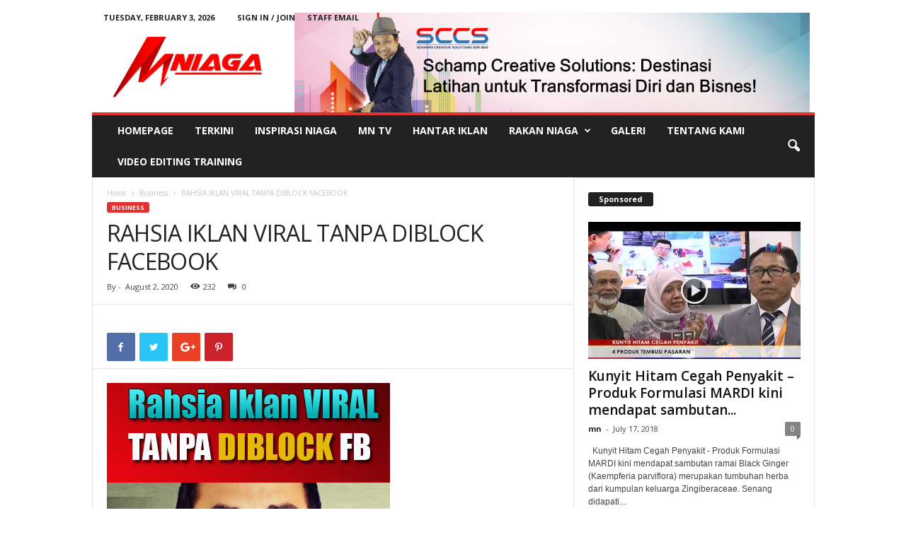

--- FILE ---
content_type: text/html; charset=UTF-8
request_url: https://m-niaga.com.my/2020/08/02/rahsia-iklan-viral-tanpa-diblock-facebook/
body_size: 21988
content:
<!doctype html > <!--[if IE 8]><html class="ie8" lang="en-US"> <![endif]--> <!--[if IE 9]><html class="ie9" lang="en-US"> <![endif]--> <!--[if gt IE 8]><!--><html lang="en-US"> <!--<![endif]--><head><title>RAHSIA IKLAN VIRAL TANPA DIBLOCK FACEBOOK | M Niaga</title><meta charset="UTF-8" /><meta name="viewport" content="width=device-width, initial-scale=1.0"><link rel="pingback" href="https://m-niaga.com.my/xmlrpc.php" /><meta property="og:image" content="https://m-niaga.com.my/wp-content/uploads/2020/07/iklanviral2.png" /><link rel='dns-prefetch' href='//s0.wp.com' /><link rel='dns-prefetch' href='//secure.gravatar.com' /><link rel='dns-prefetch' href='//fonts.googleapis.com' /><link rel='dns-prefetch' href='//s.w.org' /><link rel="alternate" type="application/rss+xml" title="M Niaga &raquo; Feed" href="https://m-niaga.com.my/feed/" /><link rel="alternate" type="application/rss+xml" title="M Niaga &raquo; Comments Feed" href="https://m-niaga.com.my/comments/feed/" /><link rel="alternate" type="application/rss+xml" title="M Niaga &raquo; RAHSIA IKLAN VIRAL TANPA DIBLOCK FACEBOOK Comments Feed" href="https://m-niaga.com.my/2020/08/02/rahsia-iklan-viral-tanpa-diblock-facebook/feed/" /> <script type="text/javascript">window._wpemojiSettings = {"baseUrl":"https:\/\/s.w.org\/images\/core\/emoji\/11\/72x72\/","ext":".png","svgUrl":"https:\/\/s.w.org\/images\/core\/emoji\/11\/svg\/","svgExt":".svg","source":{"concatemoji":"https:\/\/m-niaga.com.my\/wp-includes\/js\/wp-emoji-release.min.js?ver=4.9.28"}};
			!function(e,a,t){var n,r,o,i=a.createElement("canvas"),p=i.getContext&&i.getContext("2d");function s(e,t){var a=String.fromCharCode;p.clearRect(0,0,i.width,i.height),p.fillText(a.apply(this,e),0,0);e=i.toDataURL();return p.clearRect(0,0,i.width,i.height),p.fillText(a.apply(this,t),0,0),e===i.toDataURL()}function c(e){var t=a.createElement("script");t.src=e,t.defer=t.type="text/javascript",a.getElementsByTagName("head")[0].appendChild(t)}for(o=Array("flag","emoji"),t.supports={everything:!0,everythingExceptFlag:!0},r=0;r<o.length;r++)t.supports[o[r]]=function(e){if(!p||!p.fillText)return!1;switch(p.textBaseline="top",p.font="600 32px Arial",e){case"flag":return s([55356,56826,55356,56819],[55356,56826,8203,55356,56819])?!1:!s([55356,57332,56128,56423,56128,56418,56128,56421,56128,56430,56128,56423,56128,56447],[55356,57332,8203,56128,56423,8203,56128,56418,8203,56128,56421,8203,56128,56430,8203,56128,56423,8203,56128,56447]);case"emoji":return!s([55358,56760,9792,65039],[55358,56760,8203,9792,65039])}return!1}(o[r]),t.supports.everything=t.supports.everything&&t.supports[o[r]],"flag"!==o[r]&&(t.supports.everythingExceptFlag=t.supports.everythingExceptFlag&&t.supports[o[r]]);t.supports.everythingExceptFlag=t.supports.everythingExceptFlag&&!t.supports.flag,t.DOMReady=!1,t.readyCallback=function(){t.DOMReady=!0},t.supports.everything||(n=function(){t.readyCallback()},a.addEventListener?(a.addEventListener("DOMContentLoaded",n,!1),e.addEventListener("load",n,!1)):(e.attachEvent("onload",n),a.attachEvent("onreadystatechange",function(){"complete"===a.readyState&&t.readyCallback()})),(n=t.source||{}).concatemoji?c(n.concatemoji):n.wpemoji&&n.twemoji&&(c(n.twemoji),c(n.wpemoji)))}(window,document,window._wpemojiSettings);</script> <style type="text/css">img.wp-smiley,
img.emoji {
	display: inline !important;
	border: none !important;
	box-shadow: none !important;
	height: 1em !important;
	width: 1em !important;
	margin: 0 .07em !important;
	vertical-align: -0.1em !important;
	background: none !important;
	padding: 0 !important;
}</style><link rel='stylesheet' id='rs-plugin-settings-css'  href='https://m-niaga.com.my/wp-content/plugins/revslider/public/assets/css/settings.css?ver=5.3.0.2' type='text/css' media='all' /><style id='rs-plugin-settings-inline-css' type='text/css'>.tp-caption a{color:#fff;text-shadow:none;-webkit-transition:all 0.2s ease-out;-moz-transition:all 0.2s ease-out;-o-transition:all 0.2s ease-out;-ms-transition:all 0.2s ease-out}.tp-caption a:hover{color:#fff}.marketica-button a{color:#fff; text-decoration:none}</style><link rel='stylesheet' id='dashicons-css'  href='https://m-niaga.com.my/wp-includes/css/dashicons.min.css?ver=4.9.28' type='text/css' media='all' /><link rel='stylesheet' id='google-fonts-style-css'  href='https://fonts.googleapis.com/css?family=Open+Sans%3A300%2C400%2C600%2C700%7CRoboto+Condensed%3A300%2C300italic%2C400%2C400italic%2C700%2C700italic&#038;ver=4.5' type='text/css' media='all' /><link rel='stylesheet' id='jetpack-widget-social-icons-styles-css'  href='https://m-niaga.com.my/wp-content/plugins/jetpack/modules/widgets/social-icons/social-icons.css?ver=20170506' type='text/css' media='all' /><link rel='stylesheet' id='js_composer_front-css'  href='https://m-niaga.com.my/wp-content/plugins/js_composer/assets/css/js_composer.min.css?ver=5.5.2' type='text/css' media='all' /><link rel='stylesheet' id='td-theme-css'  href='https://m-niaga.com.my/wp-content/themes/Newsmag/style.css?ver=4.5' type='text/css' media='all' /><link rel='stylesheet' id='jetpack_css-css'  href='https://m-niaga.com.my/wp-content/plugins/jetpack/css/jetpack.css?ver=6.5.1' type='text/css' media='all' /> <script type='text/javascript' src='https://m-niaga.com.my/wp-includes/js/jquery/jquery.js?ver=1.12.4'></script> <script type='text/javascript' src='https://m-niaga.com.my/wp-includes/js/jquery/jquery-migrate.min.js?ver=1.4.1'></script> <script type='text/javascript' src='https://m-niaga.com.my/wp-content/plugins/revslider/public/assets/js/jquery.themepunch.tools.min.js?ver=5.3.0.2'></script> <script type='text/javascript' src='https://m-niaga.com.my/wp-content/plugins/revslider/public/assets/js/jquery.themepunch.revolution.min.js?ver=5.3.0.2'></script> <link rel='https://api.w.org/' href='https://m-niaga.com.my/wp-json/' /><link rel="EditURI" type="application/rsd+xml" title="RSD" href="https://m-niaga.com.my/xmlrpc.php?rsd" /><link rel="wlwmanifest" type="application/wlwmanifest+xml" href="https://m-niaga.com.my/wp-includes/wlwmanifest.xml" /><link rel='prev' title='Asmuri plumbing 0173883744 tukang atap bocor area Selayang' href='https://m-niaga.com.my/2020/08/02/asmuri-plumbing-0173883744-tukang-atap-bocor-area-selayang/' /><link rel='next' title='PUKAU PELANGGAN DAN JANA 50K' href='https://m-niaga.com.my/2020/08/02/pukau-pelanggan-dan-jana-50k/' /><link rel="canonical" href="https://m-niaga.com.my/2020/08/02/rahsia-iklan-viral-tanpa-diblock-facebook/" /><link rel='shortlink' href='https://wp.me/p8gTjK-tZM' /><link rel="alternate" type="application/json+oembed" href="https://m-niaga.com.my/wp-json/oembed/1.0/embed?url=https%3A%2F%2Fm-niaga.com.my%2F2020%2F08%2F02%2Frahsia-iklan-viral-tanpa-diblock-facebook%2F" /><link rel="alternate" type="text/xml+oembed" href="https://m-niaga.com.my/wp-json/oembed/1.0/embed?url=https%3A%2F%2Fm-niaga.com.my%2F2020%2F08%2F02%2Frahsia-iklan-viral-tanpa-diblock-facebook%2F&#038;format=xml" /> <script src="https://www.google.com/recaptcha/api.js" async defer></script> <link rel='dns-prefetch' href='//v0.wordpress.com'/><style type='text/css'>img#wpstats{display:none}</style><!--[if lt IE 9]><script src="https://cdnjs.cloudflare.com/ajax/libs/html5shiv/3.7.3/html5shiv.js"></script><![endif]--><meta name="generator" content="Powered by WPBakery Page Builder - drag and drop page builder for WordPress."/> <!--[if lte IE 9]><link rel="stylesheet" type="text/css" href="https://m-niaga.com.my/wp-content/plugins/js_composer/assets/css/vc_lte_ie9.min.css" media="screen"><![endif]--><meta name="generator" content="Powered by Slider Revolution 5.3.0.2 - responsive, Mobile-Friendly Slider Plugin for WordPress with comfortable drag and drop interface." /><meta property="og:type" content="article" /><meta property="og:title" content="RAHSIA IKLAN VIRAL TANPA DIBLOCK FACEBOOK" /><meta property="og:url" content="https://m-niaga.com.my/2020/08/02/rahsia-iklan-viral-tanpa-diblock-facebook/" /><meta property="og:description" content="Masalah iklan KRIK-KRIK? Iklan Tenggelam Timbul? Iklan tiada respon? Klik =&gt;" /><meta property="article:published_time" content="2020-08-02T05:40:05+00:00" /><meta property="article:modified_time" content="2020-08-02T05:40:05+00:00" /><meta property="og:site_name" content="M Niaga" /><meta property="og:image" content="https://m-niaga.com.my/wp-content/uploads/2020/07/iklanviral2.png" /><meta property="og:image:width" content="400" /><meta property="og:image:height" content="500" /><meta property="og:locale" content="en_US" /><meta name="twitter:text:title" content="RAHSIA IKLAN VIRAL TANPA DIBLOCK FACEBOOK" /><meta name="twitter:image" content="https://m-niaga.com.my/wp-content/uploads/2020/07/iklanviral2.png?w=640" /><meta name="twitter:card" content="summary_large_image" />  <script>var tdBlocksArray = []; //here we store all the items for the current page

	    //td_block class - each ajax block uses a object of this class for requests
	    function tdBlock() {
		    this.id = '';
		    this.block_type = 1; //block type id (1-234 etc)
		    this.atts = '';
		    this.td_column_number = '';
		    this.td_current_page = 1; //
		    this.post_count = 0; //from wp
		    this.found_posts = 0; //from wp
		    this.max_num_pages = 0; //from wp
		    this.td_filter_value = ''; //current live filter value
		    this.is_ajax_running = false;
		    this.td_user_action = ''; // load more or infinite loader (used by the animation)
		    this.header_color = '';
		    this.ajax_pagination_infinite_stop = ''; //show load more at page x
	    }


        // td_js_generator - mini detector
        (function(){
            var htmlTag = document.getElementsByTagName("html")[0];

	        if ( navigator.userAgent.indexOf("MSIE 10.0") > -1 ) {
                htmlTag.className += ' ie10';
            }

            if ( !!navigator.userAgent.match(/Trident.*rv\:11\./) ) {
                htmlTag.className += ' ie11';
            }

	        if ( navigator.userAgent.indexOf("Edge") > -1 ) {
                htmlTag.className += ' ieEdge';
            }

            if ( /(iPad|iPhone|iPod)/g.test(navigator.userAgent) ) {
                htmlTag.className += ' td-md-is-ios';
            }

            var user_agent = navigator.userAgent.toLowerCase();
            if ( user_agent.indexOf("android") > -1 ) {
                htmlTag.className += ' td-md-is-android';
            }

            if ( -1 !== navigator.userAgent.indexOf('Mac OS X')  ) {
                htmlTag.className += ' td-md-is-os-x';
            }

            if ( /chrom(e|ium)/.test(navigator.userAgent.toLowerCase()) ) {
               htmlTag.className += ' td-md-is-chrome';
            }

            if ( -1 !== navigator.userAgent.indexOf('Firefox') ) {
                htmlTag.className += ' td-md-is-firefox';
            }

            if ( -1 !== navigator.userAgent.indexOf('Safari') && -1 === navigator.userAgent.indexOf('Chrome') ) {
                htmlTag.className += ' td-md-is-safari';
            }

            if( -1 !== navigator.userAgent.indexOf('IEMobile') ){
                htmlTag.className += ' td-md-is-iemobile';
            }

        })();




        var tdLocalCache = {};

        ( function () {
            "use strict";

            tdLocalCache = {
                data: {},
                remove: function (resource_id) {
                    delete tdLocalCache.data[resource_id];
                },
                exist: function (resource_id) {
                    return tdLocalCache.data.hasOwnProperty(resource_id) && tdLocalCache.data[resource_id] !== null;
                },
                get: function (resource_id) {
                    return tdLocalCache.data[resource_id];
                },
                set: function (resource_id, cachedData) {
                    tdLocalCache.remove(resource_id);
                    tdLocalCache.data[resource_id] = cachedData;
                }
            };
        })();

    
    
var tds_login_sing_in_widget="show";
var td_viewport_interval_list=[{"limitBottom":767,"sidebarWidth":251},{"limitBottom":1023,"sidebarWidth":339}];
var td_animation_stack_effect="type0";
var tds_animation_stack=true;
var td_animation_stack_specific_selectors=".entry-thumb, img";
var td_animation_stack_general_selectors=".td-animation-stack img, .post img";
var td_ajax_url="https:\/\/m-niaga.com.my\/wp-admin\/admin-ajax.php?td_theme_name=Newsmag&v=4.5";
var td_get_template_directory_uri="https:\/\/m-niaga.com.my\/wp-content\/themes\/Newsmag";
var tds_snap_menu="";
var tds_logo_on_sticky="";
var tds_header_style="";
var td_please_wait="Please wait...";
var td_email_user_pass_incorrect="User or password incorrect!";
var td_email_user_incorrect="Email or username incorrect!";
var td_email_incorrect="Email incorrect!";
var tds_more_articles_on_post_enable="";
var tds_more_articles_on_post_time_to_wait="";
var tds_more_articles_on_post_pages_distance_from_top=0;
var tds_theme_color_site_wide="#dd3333";
var tds_smart_sidebar="";
var tdThemeName="Newsmag";
var td_magnific_popup_translation_tPrev="Previous (Left arrow key)";
var td_magnific_popup_translation_tNext="Next (Right arrow key)";
var td_magnific_popup_translation_tCounter="%curr% of %total%";
var td_magnific_popup_translation_ajax_tError="The content from %url% could not be loaded.";
var td_magnific_popup_translation_image_tError="The image #%curr% could not be loaded.";
var tdDateNamesI18n={"month_names":["January","February","March","April","May","June","July","August","September","October","November","December"],"month_names_short":["Jan","Feb","Mar","Apr","May","Jun","Jul","Aug","Sep","Oct","Nov","Dec"],"day_names":["Sunday","Monday","Tuesday","Wednesday","Thursday","Friday","Saturday"],"day_names_short":["Sun","Mon","Tue","Wed","Thu","Fri","Sat"]};
var td_ad_background_click_link="";
var td_ad_background_click_target="";</script> <style>.td-header-border:before,
    .td-trending-now-title,
    .td_block_mega_menu .td_mega_menu_sub_cats .cur-sub-cat,
    .td-post-category:hover,
    .td-header-style-2 .td-header-sp-logo,
    .td-next-prev-wrap a:hover i,
    .page-nav .current,
    .widget_calendar tfoot a:hover,
    .td-footer-container .widget_search .wpb_button:hover,
    .td-scroll-up-visible,
    .dropcap,
    .td-category a,
    input[type="submit"]:hover,
    .td-post-small-box a:hover,
    .td-404-sub-sub-title a:hover,
    .td-rating-bar-wrap div,
    .td_top_authors .td-active .td-author-post-count,
    .td_top_authors .td-active .td-author-comments-count,
    .td_smart_list_3 .td-sml3-top-controls i:hover,
    .td_smart_list_3 .td-sml3-bottom-controls i:hover,
    .td_wrapper_video_playlist .td_video_controls_playlist_wrapper,
    .td-read-more a:hover,
    .td-login-wrap .btn,
    .td_display_err,
    .td-header-style-6 .td-top-menu-full,
    #bbpress-forums button:hover,
    #bbpress-forums .bbp-pagination .current,
    .bbp_widget_login .button:hover,
    .header-search-wrap .td-drop-down-search .btn:hover,
    .td-post-text-content .more-link-wrap:hover a,
    #buddypress div.item-list-tabs ul li > a span,
    #buddypress div.item-list-tabs ul li > a:hover span,
    #buddypress input[type=submit]:hover,
    #buddypress a.button:hover span,
    #buddypress div.item-list-tabs ul li.selected a span,
    #buddypress div.item-list-tabs ul li.current a span,
    #buddypress input[type=submit]:focus,
    .td-grid-style-3 .td-big-grid-post .td-module-thumb a:last-child:before,
    .td-grid-style-4 .td-big-grid-post .td-module-thumb a:last-child:before,
    .td-grid-style-5 .td-big-grid-post .td-module-thumb:after,
    .td_category_template_2 .td-category-siblings .td-category a:hover,
    .td-weather-week:before,
    .td-weather-information:before,
     .td_3D_btn,
    .td_shadow_btn,
    .td_default_btn,
    .td_square_btn, 
    .td_outlined_btn:hover {
        background-color: #dd3333;
    }

    @media (max-width: 767px) {
        .td-category a.td-current-sub-category {
            background-color: #dd3333;
        }
    }

    .woocommerce .onsale,
    .woocommerce .woocommerce a.button:hover,
    .woocommerce-page .woocommerce .button:hover,
    .single-product .product .summary .cart .button:hover,
    .woocommerce .woocommerce .product a.button:hover,
    .woocommerce .product a.button:hover,
    .woocommerce .product #respond input#submit:hover,
    .woocommerce .checkout input#place_order:hover,
    .woocommerce .woocommerce.widget .button:hover,
    .woocommerce .woocommerce-message .button:hover,
    .woocommerce .woocommerce-error .button:hover,
    .woocommerce .woocommerce-info .button:hover,
    .woocommerce.widget .ui-slider .ui-slider-handle,
    .vc_btn-black:hover,
	.wpb_btn-black:hover,
	.item-list-tabs .feed:hover a,
	.td-smart-list-button:hover {
    	background-color: #dd3333 !important;
    }

    .td-header-sp-top-menu .top-header-menu > .current-menu-item > a,
    .td-header-sp-top-menu .top-header-menu > .current-menu-ancestor > a,
    .td-header-sp-top-menu .top-header-menu > .current-category-ancestor > a,
    .td-header-sp-top-menu .top-header-menu > li > a:hover,
    .td-header-sp-top-menu .top-header-menu > .sfHover > a,
    .top-header-menu ul .current-menu-item > a,
    .top-header-menu ul .current-menu-ancestor > a,
    .top-header-menu ul .current-category-ancestor > a,
    .top-header-menu ul li > a:hover,
    .top-header-menu ul .sfHover > a,
    .sf-menu ul .td-menu-item > a:hover,
    .sf-menu ul .sfHover > a,
    .sf-menu ul .current-menu-ancestor > a,
    .sf-menu ul .current-category-ancestor > a,
    .sf-menu ul .current-menu-item > a,
    .td_module_wrap:hover .entry-title a,
    .td_mod_mega_menu:hover .entry-title a,
    .footer-email-wrap a,
    .widget a:hover,
    .td-footer-container .widget_calendar #today,
    .td-category-pulldown-filter a.td-pulldown-category-filter-link:hover,
    .td-load-more-wrap a:hover,
    .td-post-next-prev-content a:hover,
    .td-author-name a:hover,
    .td-author-url a:hover,
    .td_mod_related_posts:hover .entry-title a,
    .td-search-query,
    .header-search-wrap .td-drop-down-search .result-msg a:hover,
    .td_top_authors .td-active .td-authors-name a,
    .post blockquote p,
    .td-post-content blockquote p,
    .page blockquote p,
    .comment-list cite a:hover,
    .comment-list cite:hover,
    .comment-list .comment-reply-link:hover,
    a,
    .white-menu #td-header-menu .sf-menu > li > a:hover,
    .white-menu #td-header-menu .sf-menu > .current-menu-ancestor > a,
    .white-menu #td-header-menu .sf-menu > .current-menu-item > a,
    .td_quote_on_blocks,
    #bbpress-forums .bbp-forum-freshness a:hover,
    #bbpress-forums .bbp-topic-freshness a:hover,
    #bbpress-forums .bbp-forums-list li a:hover,
    #bbpress-forums .bbp-forum-title:hover,
    #bbpress-forums .bbp-topic-permalink:hover,
    #bbpress-forums .bbp-topic-started-by a:hover,
    #bbpress-forums .bbp-topic-started-in a:hover,
    #bbpress-forums .bbp-body .super-sticky li.bbp-topic-title .bbp-topic-permalink,
    #bbpress-forums .bbp-body .sticky li.bbp-topic-title .bbp-topic-permalink,
    #bbpress-forums #subscription-toggle a:hover,
    #bbpress-forums #favorite-toggle a:hover,
    .woocommerce-account .woocommerce-MyAccount-navigation a:hover,
    .widget_display_replies .bbp-author-name,
    .widget_display_topics .bbp-author-name,
    .archive .widget_archive .current,
    .archive .widget_archive .current a,
    .td-subcategory-header .td-category-siblings .td-subcat-dropdown a.td-current-sub-category,
    .td-subcategory-header .td-category-siblings .td-subcat-dropdown a:hover,
    .td-pulldown-filter-display-option:hover,
    .td-pulldown-filter-display-option .td-pulldown-filter-link:hover,
    .td_normal_slide .td-wrapper-pulldown-filter .td-pulldown-filter-list a:hover,
    #buddypress ul.item-list li div.item-title a:hover,
    .td_block_13 .td-pulldown-filter-list a:hover,
    .td_smart_list_8 .td-smart-list-dropdown-wrap .td-smart-list-button:hover,
    .td_smart_list_8 .td-smart-list-dropdown-wrap .td-smart-list-button:hover i,
    .td-sub-footer-container a:hover,
    .td-instagram-user a,
     .td_outlined_btn {
        color: #dd3333;
    }

    .td-mega-menu .wpb_content_element li a:hover,
    .td_login_tab_focus {
        color: #dd3333 !important;
    }

    .td-next-prev-wrap a:hover i,
    .page-nav .current,
    .widget_tag_cloud a:hover,
    .post .td_quote_box,
    .page .td_quote_box,
    .td-login-panel-title,
    #bbpress-forums .bbp-pagination .current,
    .td_category_template_2 .td-category-siblings .td-category a:hover,
    .page-template-page-pagebuilder-latest .td-instagram-user,
     .td_outlined_btn {
        border-color: #dd3333;
    }

    .td_wrapper_video_playlist .td_video_currently_playing:after,
    .item-list-tabs .feed:hover {
        border-color: #dd3333 !important;
    }</style> <script type="application/ld+json">{
                            "@context": "http://schema.org",
                            "@type": "BreadcrumbList",
                            "itemListElement": [{
                            "@type": "ListItem",
                            "position": 1,
                                "item": {
                                "@type": "WebSite",
                                "@id": "https://m-niaga.com.my/",
                                "name": "Home"                                               
                            }
                        },{
                            "@type": "ListItem",
                            "position": 2,
                                "item": {
                                "@type": "WebPage",
                                "@id": "https://m-niaga.com.my/category/business/",
                                "name": "Business"
                            }
                        },{
                            "@type": "ListItem",
                            "position": 3,
                                "item": {
                                "@type": "WebPage",
                                "@id": "https://m-niaga.com.my/2020/08/02/rahsia-iklan-viral-tanpa-diblock-facebook/",
                                "name": "RAHSIA IKLAN VIRAL TANPA DIBLOCK FACEBOOK"                                
                            }
                        }    ]
                        }</script><link rel="icon" href="https://m-niaga.com.my/wp-content/uploads/2020/02/cropped-M-Niaga-logo-3-32x32.jpg" sizes="32x32" /><link rel="icon" href="https://m-niaga.com.my/wp-content/uploads/2020/02/cropped-M-Niaga-logo-3-192x192.jpg" sizes="192x192" /><link rel="apple-touch-icon-precomposed" href="https://m-niaga.com.my/wp-content/uploads/2020/02/cropped-M-Niaga-logo-3-180x180.jpg" /><meta name="msapplication-TileImage" content="https://m-niaga.com.my/wp-content/uploads/2020/02/cropped-M-Niaga-logo-3-270x270.jpg" /> <noscript><style type="text/css">.wpb_animate_when_almost_visible { opacity: 1; }</style></noscript></head><body class="post-template-default single single-post postid-115306 single-format-standard rahsia-iklan-viral-tanpa-diblock-facebook global-block-template-1 wpb-js-composer js-comp-ver-5.5.2 vc_responsive td-animation-stack-type0 td-full-layout" itemscope="itemscope" itemtype="https://schema.org/WebPage"><div class="td-scroll-up"><i class="td-icon-menu-up"></i></div><div class="td-menu-background"></div><div id="td-mobile-nav"><div class="td-mobile-container"><div class="td-menu-socials-wrap"><div class="td-menu-socials"></div><div class="td-mobile-close"> <a href="#"><i class="td-icon-close-mobile"></i></a></div></div><div class="td-menu-login-section"><div class="td-guest-wrap"><div class="td-menu-avatar"><div class="td-avatar-container"><img alt='' src='https://secure.gravatar.com/avatar/?s=80&#038;d=mm&#038;r=g' srcset='https://secure.gravatar.com/avatar/?s=160&#038;d=mm&#038;r=g 2x' class='avatar avatar-80 photo avatar-default' height='80' width='80' /></div></div><div class="td-menu-login"><a id="login-link-mob">Sign in</a> <span></span><a id="register-link-mob">Join</a></div></div></div><div class="td-mobile-content"><div class="menu-main-menu-container"><ul id="menu-main-menu" class="td-mobile-main-menu"><li id="menu-item-2560" class="menu-item menu-item-type-post_type menu-item-object-page menu-item-home menu-item-first menu-item-2560"><a href="https://m-niaga.com.my/">Homepage</a></li><li id="menu-item-4512" class="menu-item menu-item-type-post_type menu-item-object-page current_page_parent menu-item-4512"><a href="https://m-niaga.com.my/blog/">Terkini</a></li><li id="menu-item-2648" class="menu-item menu-item-type-taxonomy menu-item-object-category menu-item-2648"><a href="https://m-niaga.com.my/category/inspirasi-niaga/">Inspirasi Niaga</a></li><li id="menu-item-2559" class="menu-item menu-item-type-taxonomy menu-item-object-category menu-item-2559"><a href="https://m-niaga.com.my/category/niaga-tv/">MN TV</a></li><li id="menu-item-2509" class="menu-item menu-item-type-post_type menu-item-object-page menu-item-2509"><a href="https://m-niaga.com.my/hantar-iklan/">Hantar Iklan</a></li><li id="menu-item-209" class="menu-item menu-item-type-custom menu-item-object-custom menu-item-has-children menu-item-209"><a href="#">Rakan Niaga<i class="td-icon-menu-right td-element-after"></i></a><ul class="sub-menu"><li id="menu-item-214" class="menu-item menu-item-type-post_type menu-item-object-page menu-item-214"><a href="https://m-niaga.com.my/sc-creative-solutions-sdn-bhd/">SC Creative Solutions Sdn Bhd</a></li></ul></li><li id="menu-item-5649" class="menu-item menu-item-type-post_type menu-item-object-page menu-item-5649"><a href="https://m-niaga.com.my/galeri/">Galeri</a></li><li id="menu-item-185" class="menu-item menu-item-type-post_type menu-item-object-page menu-item-185"><a href="https://m-niaga.com.my/tentang-kami/">Tentang Kami</a></li><li id="menu-item-138732" class="menu-item menu-item-type-post_type menu-item-object-page menu-item-138732"><a href="https://m-niaga.com.my/vid-edit201/">VIDEO EDITING TRAINING</a></li></ul></div></div></div><div id="login-form-mobile" class="td-register-section"><div id="td-login-mob" class="td-login-animation td-login-hide-mob"><div class="td-login-close"> <a href="#" class="td-back-button"><i class="td-icon-read-down"></i></a><div class="td-login-title">Sign in</div><div class="td-mobile-close"> <a href="#"><i class="td-icon-close-mobile"></i></a></div></div><div class="td-login-form-wrap"><div class="td-login-panel-title"><span>Welcome!</span>Log into your account</div><div class="td_display_err"></div><div class="td-login-inputs"><input class="td-login-input" type="text" name="login_email" id="login_email-mob" value="" required><label>your username</label></div><div class="td-login-inputs"><input class="td-login-input" type="password" name="login_pass" id="login_pass-mob" value="" required><label>your password</label></div> <input type="button" name="login_button" id="login_button-mob" class="td-login-button" value="LOG IN"><div class="td-login-info-text"><a href="#" id="forgot-pass-link-mob">Forgot your password?</a></div></div></div><div id="td-register-mob" class="td-login-animation td-login-hide-mob"><div class="td-register-close"> <a href="#" class="td-back-button"><i class="td-icon-read-down"></i></a><div class="td-login-title">Sign up</div><div class="td-mobile-close"> <a href="#"><i class="td-icon-close-mobile"></i></a></div></div><div class="td-login-panel-title"><span>Welcome!</span>Register for an account</div><div class="td-login-form-wrap"><div class="td_display_err"></div><div class="td-login-inputs"><input class="td-login-input" type="text" name="register_email" id="register_email-mob" value="" required><label>your email</label></div><div class="td-login-inputs"><input class="td-login-input" type="text" name="register_user" id="register_user-mob" value="" required><label>your username</label></div> <input type="button" name="register_button" id="register_button-mob" class="td-login-button" value="REGISTER"><div class="td-login-info-text">A password will be e-mailed to you.</div></div></div><div id="td-forgot-pass-mob" class="td-login-animation td-login-hide-mob"><div class="td-forgot-pass-close"> <a href="#" class="td-back-button"><i class="td-icon-read-down"></i></a><div class="td-login-title">Password recovery</div></div><div class="td-login-form-wrap"><div class="td-login-panel-title">Recover your password</div><div class="td_display_err"></div><div class="td-login-inputs"><input class="td-login-input" type="text" name="forgot_email" id="forgot_email-mob" value="" required><label>your email</label></div> <input type="button" name="forgot_button" id="forgot_button-mob" class="td-login-button" value="Send My Pass"></div></div></div></div><div class="td-search-background"></div><div class="td-search-wrap-mob"><div class="td-drop-down-search" aria-labelledby="td-header-search-button"><form method="get" class="td-search-form" action="https://m-niaga.com.my/"><div class="td-search-close"> <a href="#"><i class="td-icon-close-mobile"></i></a></div><div role="search" class="td-search-input"> <span>Search</span> <input id="td-header-search-mob" type="text" value="" name="s" autocomplete="off" /></div></form><div id="td-aj-search-mob"></div></div></div><div id="td-outer-wrap"><div class="td-outer-container"><div class="td-header-container td-header-wrap td-header-style-1"><div class="td-header-row td-header-top-menu"><div class="td-top-bar-container top-bar-style-1"><div class="td-header-sp-top-menu"><div class="td_data_time"><div > Tuesday, February 3, 2026</div></div><ul class="top-header-menu td_ul_login"><li class="menu-item"><a class="td-login-modal-js menu-item" href="#login-form" data-effect="mpf-td-login-effect">Sign in / Join</a></li></ul><div class="menu-top-container"><ul id="menu-help-and-supports" class="top-header-menu"><li id="menu-item-20406" class="menu-item menu-item-type-custom menu-item-object-custom menu-item-first td-menu-item td-normal-menu menu-item-20406"><a href="/webmail">Staff Email</a></li></ul></div></div><div class="td-header-sp-top-widget"></div></div><div  id="login-form" class="white-popup-block mfp-hide mfp-with-anim"><div class="td-login-wrap"> <a href="#" class="td-back-button"><i class="td-icon-modal-back"></i></a><div id="td-login-div" class="td-login-form-div td-display-block"><div class="td-login-panel-title">Sign in</div><div class="td-login-panel-descr">Welcome! Log into your account</div><div class="td_display_err"></div><div class="td-login-inputs"><input class="td-login-input" type="text" name="login_email" id="login_email" value="" required><label>your username</label></div><div class="td-login-inputs"><input class="td-login-input" type="password" name="login_pass" id="login_pass" value="" required><label>your password</label></div> <input type="button" name="login_button" id="login_button" class="wpb_button btn td-login-button" value="Login"><div class="td-login-info-text"><a href="#" id="forgot-pass-link">Forgot your password? Get help</a></div> <a id="register-link">Create an account</a></div><div id="td-register-div" class="td-login-form-div td-display-none"><div class="td-login-panel-title">Create an account</div><div class="td-login-panel-descr">Welcome! Register for an account</div><div class="td_display_err"></div><div class="td-login-inputs"><input class="td-login-input" type="text" name="register_email" id="register_email" value="" required><label>your email</label></div><div class="td-login-inputs"><input class="td-login-input" type="text" name="register_user" id="register_user" value="" required><label>your username</label></div> <input type="button" name="register_button" id="register_button" class="wpb_button btn td-login-button" value="Register"><div class="td-login-info-text">A password will be e-mailed to you.</div></div><div id="td-forgot-pass-div" class="td-login-form-div td-display-none"><div class="td-login-panel-title">Password recovery</div><div class="td-login-panel-descr">Recover your password</div><div class="td_display_err"></div><div class="td-login-inputs"><input class="td-login-input" type="text" name="forgot_email" id="forgot_email" value="" required><label>your email</label></div> <input type="button" name="forgot_button" id="forgot_button" class="wpb_button btn td-login-button" value="Send My Password"><div class="td-login-info-text">A password will be e-mailed to you.</div></div></div></div></div><div class="td-header-row td-header-header"><div class="td-header-sp-logo"> <a class="td-main-logo" href="https://m-niaga.com.my/"> <img class="td-retina-data" data-retina="http://m-niaga.com.my/wp-content/uploads/2020/02/M-Niaga-logo-full-300x127.png" src="http://m-niaga.com.my/wp-content/uploads/2020/02/M-Niaga-logo-full-300x127.png" alt=""/> <span class="td-visual-hidden">M Niaga</span> </a></div><div class="td-header-sp-rec"><div class="td-header-ad-wrap  td-ad-m td-ad-tp td-ad-p"><div class="td-a-rec td-a-rec-id-header  td_uid_1_698191b1ef615_rand td_block_template_1"><span class="td-adspot-title">Advertisement</span><a href="https://m-niaga.com.my/2024/11/20/schamp-creative-solutions-destinasi-latihan-untuk-transformasi-diri-dan-bisnes/"><img src="https://m-niaga.com.my/wp-content/uploads/2024/11/aaa-banner-sccs-training.jpg"></img></a></div></div></div></div><div class="td-header-menu-wrap"><div class="td-header-row td-header-border td-header-main-menu"><div id="td-header-menu" role="navigation"><div id="td-top-mobile-toggle"><a href="#"><i class="td-icon-font td-icon-mobile"></i></a></div><div class="td-main-menu-logo td-logo-in-header"> <a class="td-mobile-logo td-sticky-disable" href="https://m-niaga.com.my/"> <img class="td-retina-data" data-retina="http://m-niaga.com.my/wp-content/uploads/2020/02/M-Niaga-logo-full-300x127.png" src="http://m-niaga.com.my/wp-content/uploads/2020/02/M-Niaga-logo-full.png" alt=""/> </a> <a class="td-header-logo td-sticky-disable" href="https://m-niaga.com.my/"> <img class="td-retina-data" data-retina="http://m-niaga.com.my/wp-content/uploads/2020/02/M-Niaga-logo-full-300x127.png" src="http://m-niaga.com.my/wp-content/uploads/2020/02/M-Niaga-logo-full-300x127.png" alt=""/> </a></div><div class="menu-main-menu-container"><ul id="menu-main-menu-1" class="sf-menu"><li class="menu-item menu-item-type-post_type menu-item-object-page menu-item-home menu-item-first td-menu-item td-normal-menu menu-item-2560"><a href="https://m-niaga.com.my/">Homepage</a></li><li class="menu-item menu-item-type-post_type menu-item-object-page current_page_parent td-menu-item td-normal-menu menu-item-4512"><a href="https://m-niaga.com.my/blog/">Terkini</a></li><li class="menu-item menu-item-type-taxonomy menu-item-object-category td-menu-item td-normal-menu menu-item-2648"><a href="https://m-niaga.com.my/category/inspirasi-niaga/">Inspirasi Niaga</a></li><li class="menu-item menu-item-type-taxonomy menu-item-object-category td-menu-item td-normal-menu menu-item-2559"><a href="https://m-niaga.com.my/category/niaga-tv/">MN TV</a></li><li class="menu-item menu-item-type-post_type menu-item-object-page td-menu-item td-normal-menu menu-item-2509"><a href="https://m-niaga.com.my/hantar-iklan/">Hantar Iklan</a></li><li class="menu-item menu-item-type-custom menu-item-object-custom menu-item-has-children td-menu-item td-normal-menu menu-item-209"><a href="#">Rakan Niaga</a><ul class="sub-menu"><li class="menu-item menu-item-type-post_type menu-item-object-page td-menu-item td-normal-menu menu-item-214"><a href="https://m-niaga.com.my/sc-creative-solutions-sdn-bhd/">SC Creative Solutions Sdn Bhd</a></li></ul></li><li class="menu-item menu-item-type-post_type menu-item-object-page td-menu-item td-normal-menu menu-item-5649"><a href="https://m-niaga.com.my/galeri/">Galeri</a></li><li class="menu-item menu-item-type-post_type menu-item-object-page td-menu-item td-normal-menu menu-item-185"><a href="https://m-niaga.com.my/tentang-kami/">Tentang Kami</a></li><li class="menu-item menu-item-type-post_type menu-item-object-page td-menu-item td-normal-menu menu-item-138732"><a href="https://m-niaga.com.my/vid-edit201/">VIDEO EDITING TRAINING</a></li></ul></div></div><div class="td-search-wrapper"><div id="td-top-search"><div class="header-search-wrap"><div class="dropdown header-search"> <a id="td-header-search-button" href="#" role="button" class="dropdown-toggle " data-toggle="dropdown"><i class="td-icon-search"></i></a> <a id="td-header-search-button-mob" href="#" role="button" class="dropdown-toggle " data-toggle="dropdown"><i class="td-icon-search"></i></a></div></div></div></div><div class="header-search-wrap"><div class="dropdown header-search"><div class="td-drop-down-search" aria-labelledby="td-header-search-button"><form method="get" class="td-search-form" action="https://m-niaga.com.my/"><div role="search" class="td-head-form-search-wrap"> <input class="needsclick" id="td-header-search" type="text" value="" name="s" autocomplete="off" /><input class="wpb_button wpb_btn-inverse btn" type="submit" id="td-header-search-top" value="Search" /></div></form><div id="td-aj-search"></div></div></div></div></div></div></div><div class="td-container td-post-template-default"><div class="td-container-border"><div class="td-pb-row"><div class="td-pb-span8 td-main-content" role="main"><div class="td-ss-main-content"><article id="post-115306" class="post-115306 post type-post status-publish format-standard has-post-thumbnail hentry category-business" itemscope itemtype="https://schema.org/Article"><div class="td-post-header td-pb-padding-side"><div class="entry-crumbs"><span><a title="" class="entry-crumb" href="https://m-niaga.com.my/">Home</a></span> <i class="td-icon-right td-bread-sep"></i> <span><a title="View all posts in Business" class="entry-crumb" href="https://m-niaga.com.my/category/business/">Business</a></span> <i class="td-icon-right td-bread-sep td-bred-no-url-last"></i> <span class="td-bred-no-url-last">RAHSIA IKLAN VIRAL TANPA DIBLOCK FACEBOOK</span></div><ul class="td-category"><li class="entry-category"><a  href="https://m-niaga.com.my/category/business/">Business</a></li></ul><header><h1 class="entry-title">RAHSIA IKLAN VIRAL TANPA DIBLOCK FACEBOOK</h1><div class="meta-info"><div class="td-post-author-name"><div class="td-author-by">By</div> <a href="https://m-niaga.com.my/author/Sobri Ramli/"></a><div class="td-author-line"> -</div></div> <span class="td-post-date"><time class="entry-date updated td-module-date" datetime="2020-08-02T13:40:05+00:00" >August 2, 2020</time></span><div class="td-post-views"><i class="td-icon-views"></i><span class="td-nr-views-115306">231</span></div><div class="td-post-comments"><a href="https://m-niaga.com.my/2020/08/02/rahsia-iklan-viral-tanpa-diblock-facebook/#respond"><i class="td-icon-comments"></i>0</a></div></div></header></div><div class="td-post-sharing-top td-pb-padding-side"><div class="td-post-sharing-classic"><iframe frameBorder="0" src="https://www.facebook.com/plugins/like.php?href=https://m-niaga.com.my/2020/08/02/rahsia-iklan-viral-tanpa-diblock-facebook/&amp;layout=button_count&amp;show_faces=false&amp;width=105&amp;action=like&amp;colorscheme=light&amp;height=21" style="border:none; overflow:hidden; width:105px; height:21px; background-color:transparent;"></iframe></div><div id="td_social_sharing_article_top" class="td-post-sharing td-ps-bg td-ps-notext td-post-sharing-style1 "><div class="td-post-sharing-visible"><a class="td-social-sharing-button td-social-sharing-button-js td-social-network td-social-facebook" href="https://www.facebook.com/sharer.php?u=https%3A%2F%2Fm-niaga.com.my%2F2020%2F08%2F02%2Frahsia-iklan-viral-tanpa-diblock-facebook%2F"><div class="td-social-but-icon"><i class="td-icon-facebook"></i></div><div class="td-social-but-text">Facebook</div> </a><a class="td-social-sharing-button td-social-sharing-button-js td-social-network td-social-twitter" href="https://twitter.com/intent/tweet?text=RAHSIA+IKLAN+VIRAL+TANPA+DIBLOCK+FACEBOOK&url=https%3A%2F%2Fm-niaga.com.my%2F2020%2F08%2F02%2Frahsia-iklan-viral-tanpa-diblock-facebook%2F&via=M+Niaga"><div class="td-social-but-icon"><i class="td-icon-twitter"></i></div><div class="td-social-but-text">Twitter</div> </a><a class="td-social-sharing-button td-social-sharing-button-js td-social-network td-social-googleplus" href="https://plus.google.com/share?url=https://m-niaga.com.my/2020/08/02/rahsia-iklan-viral-tanpa-diblock-facebook/"><div class="td-social-but-icon"><i class="td-icon-googleplus"></i></div><div class="td-social-but-text">Google+</div> </a><a class="td-social-sharing-button td-social-sharing-button-js td-social-network td-social-pinterest" href="https://pinterest.com/pin/create/button/?url=https://m-niaga.com.my/2020/08/02/rahsia-iklan-viral-tanpa-diblock-facebook/&amp;media=https://m-niaga.com.my/wp-content/uploads/2020/07/iklanviral2.png&description=RAHSIA+IKLAN+VIRAL+TANPA+DIBLOCK+FACEBOOK"><div class="td-social-but-icon"><i class="td-icon-pinterest"></i></div><div class="td-social-but-text">Pinterest</div> </a><a class="td-social-sharing-button td-social-sharing-button-js td-social-network td-social-whatsapp" href="whatsapp://send?text=RAHSIA IKLAN VIRAL TANPA DIBLOCK FACEBOOK %0A%0A https://m-niaga.com.my/2020/08/02/rahsia-iklan-viral-tanpa-diblock-facebook/"><div class="td-social-but-icon"><i class="td-icon-whatsapp"></i></div><div class="td-social-but-text">WhatsApp</div> </a></div><div class="td-social-sharing-hidden"><ul class="td-pulldown-filter-list"></ul><a class="td-social-sharing-button td-social-handler td-social-expand-tabs" href="#" data-block-uid="td_social_sharing_article_top"><div class="td-social-but-icon"><i class="td-icon-plus td-social-expand-tabs-icon"></i></div> </a></div></div></div><div class="td-post-content td-pb-padding-side"><div class="td-post-featured-image"><a href="https://m-niaga.com.my/wp-content/uploads/2020/07/iklanviral2.png" data-caption=""><img width="400" height="500" class="entry-thumb td-modal-image" src="https://m-niaga.com.my/wp-content/uploads/2020/07/iklanviral2.png" srcset="https://m-niaga.com.my/wp-content/uploads/2020/07/iklanviral2.png 400w, https://m-niaga.com.my/wp-content/uploads/2020/07/iklanviral2-240x300.png 240w, https://m-niaga.com.my/wp-content/uploads/2020/07/iklanviral2-336x420.png 336w" sizes="(max-width: 400px) 100vw, 400px" alt="" title="iklanviral2"/></a></div><div class="td-a-rec td-a-rec-id-content_inline  td_uid_2_698191b1f22e2_rand td_block_template_1"><div id="rev_slider_3_1_wrapper" class="rev_slider_wrapper fullwidthbanner-container" data-source="gallery" style="margin:0px auto;background-color:transparent;padding:0px;margin-top:0px;margin-bottom:0px;"><div id="rev_slider_3_1" class="rev_slider fullwidthabanner" style="display:none;" data-version="5.3.0.2"><ul><li data-index="rs-14" data-transition="fade" data-slotamount="default" data-hideafterloop="0" data-hideslideonmobile="off"  data-easein="default" data-easeout="default" data-masterspeed="300"  data-rotate="0"  data-saveperformance="off"  data-title="Slide" data-param1="" data-param2="" data-param3="" data-param4="" data-param5="" data-param6="" data-param7="" data-param8="" data-param9="" data-param10="" data-description=""> <img src="https://m-niaga.com.my/wp-content/uploads/2017/04/iklan-mn-inline-body.png"  alt="" title="iklan-mn-inline-body"  width="500" height="100" data-bgposition="center center" data-bgfit="cover" data-bgrepeat="no-repeat" class="rev-slidebg" data-no-retina></li><li data-index="rs-35" data-transition="fade" data-slotamount="7" data-hideafterloop="0" data-hideslideonmobile="off"  data-easein="default" data-easeout="default" data-masterspeed="300"  data-rotate="0"  data-saveperformance="off"  data-title="Slide" data-param1="" data-param2="" data-param3="" data-param4="" data-param5="" data-param6="" data-param7="" data-param8="" data-param9="" data-param10="" data-description=""> <img src="https://m-niaga.com.my/wp-content/plugins/revslider/admin/assets/images/transparent.png"  alt="" title="RAHSIA IKLAN VIRAL TANPA DIBLOCK FACEBOOK"  data-bgposition="center center" data-bgfit="cover" data-bgrepeat="no-repeat" class="rev-slidebg" data-no-retina></li></ul><div class="tp-bannertimer tp-bottom" style="visibility: hidden !important;"></div></div> <script>var htmlDiv = document.getElementById("rs-plugin-settings-inline-css"); var htmlDivCss="";
				if(htmlDiv) {
					htmlDiv.innerHTML = htmlDiv.innerHTML + htmlDivCss;
				}else{
					var htmlDiv = document.createElement("div");
					htmlDiv.innerHTML = "<style>" + htmlDivCss + "</style>";
					document.getElementsByTagName("head")[0].appendChild(htmlDiv.childNodes[0]);
				}</script> <script type="text/javascript">/******************************************
				-	PREPARE PLACEHOLDER FOR SLIDER	-
			******************************************/

			var setREVStartSize=function(){
				try{var e=new Object,i=jQuery(window).width(),t=9999,r=0,n=0,l=0,f=0,s=0,h=0;
					e.c = jQuery('#rev_slider_3_1');
					e.gridwidth = [500];
					e.gridheight = [100];
							
					e.sliderLayout = "auto";
					if(e.responsiveLevels&&(jQuery.each(e.responsiveLevels,function(e,f){f>i&&(t=r=f,l=e),i>f&&f>r&&(r=f,n=e)}),t>r&&(l=n)),f=e.gridheight[l]||e.gridheight[0]||e.gridheight,s=e.gridwidth[l]||e.gridwidth[0]||e.gridwidth,h=i/s,h=h>1?1:h,f=Math.round(h*f),"fullscreen"==e.sliderLayout){var u=(e.c.width(),jQuery(window).height());if(void 0!=e.fullScreenOffsetContainer){var c=e.fullScreenOffsetContainer.split(",");if (c) jQuery.each(c,function(e,i){u=jQuery(i).length>0?u-jQuery(i).outerHeight(!0):u}),e.fullScreenOffset.split("%").length>1&&void 0!=e.fullScreenOffset&&e.fullScreenOffset.length>0?u-=jQuery(window).height()*parseInt(e.fullScreenOffset,0)/100:void 0!=e.fullScreenOffset&&e.fullScreenOffset.length>0&&(u-=parseInt(e.fullScreenOffset,0))}f=u}else void 0!=e.minHeight&&f<e.minHeight&&(f=e.minHeight);e.c.closest(".rev_slider_wrapper").css({height:f})
					
				}catch(d){console.log("Failure at Presize of Slider:"+d)}
			};
			
			setREVStartSize();
			
						var tpj=jQuery;
			
			var revapi3;
			tpj(document).ready(function() {
				if(tpj("#rev_slider_3_1").revolution == undefined){
					revslider_showDoubleJqueryError("#rev_slider_3_1");
				}else{
					revapi3 = tpj("#rev_slider_3_1").show().revolution({
						sliderType:"standard",
jsFileLocation:"//m-niaga.com.my/wp-content/plugins/revslider/public/assets/js/",
						sliderLayout:"auto",
						dottedOverlay:"none",
						delay:9000,
						navigation: {
							onHoverStop:"off",
						},
						visibilityLevels:[1240,1024,778,480],
						gridwidth:500,
						gridheight:100,
						lazyType:"none",
						shadow:0,
						spinner:"spinner0",
						stopLoop:"off",
						stopAfterLoops:-1,
						stopAtSlide:-1,
						shuffle:"off",
						autoHeight:"off",
						disableProgressBar:"on",
						hideThumbsOnMobile:"off",
						hideSliderAtLimit:0,
						hideCaptionAtLimit:0,
						hideAllCaptionAtLilmit:0,
						debugMode:false,
						fallbacks: {
							simplifyAll:"off",
							nextSlideOnWindowFocus:"off",
							disableFocusListener:false,
						}
					});
				}
			});	/*ready*/</script> </div> <a href="https://m-niaga.com.my/2021/05/19/kilang-jahit-pukal-bangi-kl-putrajaya-seluruh-malaysia/"><img src="https://m-niaga.com.my/wp-content/uploads/2023/06/FBS-BANNER.jpg"></img></a></div><p>Masalah iklan KRIK-KRIK?<br /> Iklan Tenggelam Timbul?<br /> Iklan tiada respon?<br /> Klik =&gt; <a href="https://tinyurl.com/IklanViral4u">https://tinyurl.com/IklanViral4u</a></p></div><footer><div class="td-post-source-tags td-pb-padding-side"></div><div class="td-post-sharing-bottom td-pb-padding-side"><div class="td-post-sharing-classic"><iframe frameBorder="0" src="https://www.facebook.com/plugins/like.php?href=https://m-niaga.com.my/2020/08/02/rahsia-iklan-viral-tanpa-diblock-facebook/&amp;layout=button_count&amp;show_faces=false&amp;width=105&amp;action=like&amp;colorscheme=light&amp;height=21" style="border:none; overflow:hidden; width:105px; height:21px; background-color:transparent;"></iframe></div><div id="td_social_sharing_article_bottom" class="td-post-sharing td-ps-bg td-ps-notext td-post-sharing-style1 "><div class="td-post-sharing-visible"><a class="td-social-sharing-button td-social-sharing-button-js td-social-network td-social-facebook" href="https://www.facebook.com/sharer.php?u=https%3A%2F%2Fm-niaga.com.my%2F2020%2F08%2F02%2Frahsia-iklan-viral-tanpa-diblock-facebook%2F"><div class="td-social-but-icon"><i class="td-icon-facebook"></i></div><div class="td-social-but-text">Facebook</div> </a><a class="td-social-sharing-button td-social-sharing-button-js td-social-network td-social-twitter" href="https://twitter.com/intent/tweet?text=RAHSIA+IKLAN+VIRAL+TANPA+DIBLOCK+FACEBOOK&url=https%3A%2F%2Fm-niaga.com.my%2F2020%2F08%2F02%2Frahsia-iklan-viral-tanpa-diblock-facebook%2F&via=M+Niaga"><div class="td-social-but-icon"><i class="td-icon-twitter"></i></div><div class="td-social-but-text">Twitter</div> </a><a class="td-social-sharing-button td-social-sharing-button-js td-social-network td-social-googleplus" href="https://plus.google.com/share?url=https://m-niaga.com.my/2020/08/02/rahsia-iklan-viral-tanpa-diblock-facebook/"><div class="td-social-but-icon"><i class="td-icon-googleplus"></i></div><div class="td-social-but-text">Google+</div> </a><a class="td-social-sharing-button td-social-sharing-button-js td-social-network td-social-pinterest" href="https://pinterest.com/pin/create/button/?url=https://m-niaga.com.my/2020/08/02/rahsia-iklan-viral-tanpa-diblock-facebook/&amp;media=https://m-niaga.com.my/wp-content/uploads/2020/07/iklanviral2.png&description=RAHSIA+IKLAN+VIRAL+TANPA+DIBLOCK+FACEBOOK"><div class="td-social-but-icon"><i class="td-icon-pinterest"></i></div><div class="td-social-but-text">Pinterest</div> </a><a class="td-social-sharing-button td-social-sharing-button-js td-social-network td-social-whatsapp" href="whatsapp://send?text=RAHSIA IKLAN VIRAL TANPA DIBLOCK FACEBOOK %0A%0A https://m-niaga.com.my/2020/08/02/rahsia-iklan-viral-tanpa-diblock-facebook/"><div class="td-social-but-icon"><i class="td-icon-whatsapp"></i></div><div class="td-social-but-text">WhatsApp</div> </a></div><div class="td-social-sharing-hidden"><ul class="td-pulldown-filter-list"></ul><a class="td-social-sharing-button td-social-handler td-social-expand-tabs" href="#" data-block-uid="td_social_sharing_article_bottom"><div class="td-social-but-icon"><i class="td-icon-plus td-social-expand-tabs-icon"></i></div> </a></div></div></div><div class="td-block-row td-post-next-prev"><div class="td-block-span6 td-post-prev-post"><div class="td-post-next-prev-content"><span>Previous article</span><a href="https://m-niaga.com.my/2020/08/02/asmuri-plumbing-0173883744-tukang-atap-bocor-area-selayang/">Asmuri plumbing 0173883744 tukang atap bocor area Selayang</a></div></div><div class="td-next-prev-separator"></div><div class="td-block-span6 td-post-next-post"><div class="td-post-next-prev-content"><span>Next article</span><a href="https://m-niaga.com.my/2020/08/02/pukau-pelanggan-dan-jana-50k/">PUKAU PELANGGAN DAN JANA 50K</a></div></div></div><div class="author-box-wrap"><a href="https://m-niaga.com.my/author/Sobri Ramli/"><img alt='' src='https://secure.gravatar.com/avatar/7197788911469041aeaebd84c9d8f2cd?s=96&#038;d=mm&#038;r=g' srcset='https://secure.gravatar.com/avatar/7197788911469041aeaebd84c9d8f2cd?s=192&#038;d=mm&#038;r=g 2x' class='avatar avatar-96 photo' height='96' width='96' /></a><div class="desc"><div class="td-author-name vcard author"><span class="fn"><a href="https://m-niaga.com.my/author/Sobri Ramli/"></a></span></div><div class="td-author-description"></div><div class="td-author-social"></div><div class="clearfix"></div></div></div> <span class="td-page-meta" itemprop="author" itemscope itemtype="https://schema.org/Person"><meta itemprop="name" content=""></span><meta itemprop="datePublished" content="2020-08-02T13:40:05+00:00"><meta itemprop="dateModified" content="2020-08-02T13:40:05+00:00"><meta itemscope itemprop="mainEntityOfPage" itemType="https://schema.org/WebPage" itemid="https://m-niaga.com.my/2020/08/02/rahsia-iklan-viral-tanpa-diblock-facebook/"/><span class="td-page-meta" itemprop="publisher" itemscope itemtype="https://schema.org/Organization"><span class="td-page-meta" itemprop="logo" itemscope itemtype="https://schema.org/ImageObject"><meta itemprop="url" content="http://m-niaga.com.my/wp-content/uploads/2020/02/M-Niaga-logo-full-300x127.png"></span><meta itemprop="name" content="M Niaga"></span><meta itemprop="headline " content="RAHSIA IKLAN VIRAL TANPA DIBLOCK FACEBOOK"><span class="td-page-meta" itemprop="image" itemscope itemtype="https://schema.org/ImageObject"><meta itemprop="url" content="https://m-niaga.com.my/wp-content/uploads/2020/07/iklanviral2.png"><meta itemprop="width" content="400"><meta itemprop="height" content="500"></span></footer></article>  <script>var block_td_uid_3_698191b20b49f = new tdBlock();
block_td_uid_3_698191b20b49f.id = "td_uid_3_698191b20b49f";
block_td_uid_3_698191b20b49f.atts = '{"limit":3,"ajax_pagination":"next_prev","live_filter":"cur_post_same_categories","td_ajax_filter_type":"td_custom_related","class":"td_uid_3_698191b20b49f_rand","td_column_number":3,"live_filter_cur_post_id":115306,"live_filter_cur_post_author":"919","block_template_id":"","header_color":"","ajax_pagination_infinite_stop":"","offset":"","td_ajax_preloading":"","td_filter_default_txt":"","td_ajax_filter_ids":"","el_class":"","color_preset":"","border_top":"","css":"","tdc_css":"","tdc_css_class":"td_uid_3_698191b20b49f_rand","tdc_css_class_style":"td_uid_3_698191b20b49f_rand_style"}';
block_td_uid_3_698191b20b49f.td_column_number = "3";
block_td_uid_3_698191b20b49f.block_type = "td_block_related_posts";
block_td_uid_3_698191b20b49f.post_count = "3";
block_td_uid_3_698191b20b49f.found_posts = "139";
block_td_uid_3_698191b20b49f.header_color = "";
block_td_uid_3_698191b20b49f.ajax_pagination_infinite_stop = "";
block_td_uid_3_698191b20b49f.max_num_pages = "47";
tdBlocksArray.push(block_td_uid_3_698191b20b49f);</script><div class="td_block_wrap td_block_related_posts td_uid_3_698191b20b49f_rand td_with_ajax_pagination td-pb-border-top td_block_template_1"  data-td-block-uid="td_uid_3_698191b20b49f" ><h4 class="td-related-title"><a id="td_uid_4_698191b20d7e0" class="td-related-left td-cur-simple-item" data-td_filter_value="" data-td_block_id="td_uid_3_698191b20b49f" href="#">RELATED ARTICLES</a><a id="td_uid_5_698191b20d7e4" class="td-related-right" data-td_filter_value="td_related_more_from_author" data-td_block_id="td_uid_3_698191b20b49f" href="#">MORE FROM AUTHOR</a></h4><div id=td_uid_3_698191b20b49f class="td_block_inner"><div class="td-related-row"><div class="td-related-span4"><div class="td_module_related_posts td-animation-stack td_mod_related_posts"><div class="td-module-image"><div class="td-module-thumb"><a href="https://m-niaga.com.my/2026/01/06/tukang-rumah-bandar-mahkota-cheras-01124212272-mohd-hafiz/" rel="bookmark" class="td-image-wrap" title="Tukang Rumah Bandar Mahkota Cheras 01124212272 Mohd Hafiz"><img width="238" height="178" class="entry-thumb" src="https://m-niaga.com.my/wp-content/uploads/2026/01/IMG20251230164301-238x178.jpg" srcset="https://m-niaga.com.my/wp-content/uploads/2026/01/IMG20251230164301-238x178.jpg 238w, https://m-niaga.com.my/wp-content/uploads/2026/01/IMG20251230164301-300x226.jpg 300w, https://m-niaga.com.my/wp-content/uploads/2026/01/IMG20251230164301-768x578.jpg 768w, https://m-niaga.com.my/wp-content/uploads/2026/01/IMG20251230164301-1024x771.jpg 1024w, https://m-niaga.com.my/wp-content/uploads/2026/01/IMG20251230164301-558x420.jpg 558w, https://m-niaga.com.my/wp-content/uploads/2026/01/IMG20251230164301-80x60.jpg 80w, https://m-niaga.com.my/wp-content/uploads/2026/01/IMG20251230164301-100x75.jpg 100w, https://m-niaga.com.my/wp-content/uploads/2026/01/IMG20251230164301-180x135.jpg 180w, https://m-niaga.com.my/wp-content/uploads/2026/01/IMG20251230164301-640x482.jpg 640w, https://m-niaga.com.my/wp-content/uploads/2026/01/IMG20251230164301-681x513.jpg 681w" sizes="(max-width: 238px) 100vw, 238px" alt="" title="Tukang Rumah Bandar Mahkota Cheras 01124212272 Mohd Hafiz"/></a></div></div><div class="item-details"><h3 class="entry-title td-module-title"><a href="https://m-niaga.com.my/2026/01/06/tukang-rumah-bandar-mahkota-cheras-01124212272-mohd-hafiz/" rel="bookmark" title="Tukang Rumah Bandar Mahkota Cheras 01124212272 Mohd Hafiz">Tukang Rumah Bandar Mahkota Cheras 01124212272 Mohd Hafiz</a></h3></div></div></div><div class="td-related-span4"><div class="td_module_related_posts td-animation-stack td_mod_related_posts"><div class="td-module-image"><div class="td-module-thumb"><a href="https://m-niaga.com.my/2025/11/20/kursus-penciptaan-kandungan-tiktok-untuk-jualan-kereta-10-sa-honda-sertai-latihan-eksklusif/" rel="bookmark" class="td-image-wrap" title="Kursus Penciptaan Kandungan TikTok untuk Jualan Kereta: 10 SA Honda Sertai Latihan Eksklusif"><img width="238" height="178" class="entry-thumb" src="https://m-niaga.com.my/wp-content/uploads/2025/11/sddefault-238x178.jpg" srcset="https://m-niaga.com.my/wp-content/uploads/2025/11/sddefault-238x178.jpg 238w, https://m-niaga.com.my/wp-content/uploads/2025/11/sddefault-300x225.jpg 300w, https://m-niaga.com.my/wp-content/uploads/2025/11/sddefault-560x420.jpg 560w, https://m-niaga.com.my/wp-content/uploads/2025/11/sddefault-80x60.jpg 80w, https://m-niaga.com.my/wp-content/uploads/2025/11/sddefault-100x75.jpg 100w, https://m-niaga.com.my/wp-content/uploads/2025/11/sddefault-180x135.jpg 180w, https://m-niaga.com.my/wp-content/uploads/2025/11/sddefault.jpg 640w" sizes="(max-width: 238px) 100vw, 238px" alt="" title="Kursus Penciptaan Kandungan TikTok untuk Jualan Kereta: 10 SA Honda Sertai Latihan Eksklusif"/><span class="td-video-play-ico"><img width="40" height="40" class="td-retina" src="https://m-niaga.com.my/wp-content/themes/Newsmag/images/icons/ico-video-large.png" alt="video"/></span></a></div></div><div class="item-details"><h3 class="entry-title td-module-title"><a href="https://m-niaga.com.my/2025/11/20/kursus-penciptaan-kandungan-tiktok-untuk-jualan-kereta-10-sa-honda-sertai-latihan-eksklusif/" rel="bookmark" title="Kursus Penciptaan Kandungan TikTok untuk Jualan Kereta: 10 SA Honda Sertai Latihan Eksklusif">Kursus Penciptaan Kandungan TikTok untuk Jualan Kereta: 10 SA Honda Sertai Latihan Eksklusif</a></h3></div></div></div><div class="td-related-span4"><div class="td_module_related_posts td-animation-stack td_mod_related_posts"><div class="td-module-image"><div class="td-module-thumb"><a href="https://m-niaga.com.my/2025/11/07/usahawan-pakaian-kena-tahu-ni-strategi-bisnes-baju-melayu-merungkai-formula-keuntungan-di-era-digital/" rel="bookmark" class="td-image-wrap" title="Usahawan Pakaian Kena Tahu Ni! Strategi Bisnes Baju Melayu: Merungkai Formula Keuntungan di Era Digital"><img width="238" height="178" class="entry-thumb" src="https://m-niaga.com.my/wp-content/uploads/2025/11/BAJU-MELAYU-02-238x178.jpg" srcset="https://m-niaga.com.my/wp-content/uploads/2025/11/BAJU-MELAYU-02-238x178.jpg 238w, https://m-niaga.com.my/wp-content/uploads/2025/11/BAJU-MELAYU-02-80x60.jpg 80w, https://m-niaga.com.my/wp-content/uploads/2025/11/BAJU-MELAYU-02-100x75.jpg 100w, https://m-niaga.com.my/wp-content/uploads/2025/11/BAJU-MELAYU-02-180x135.jpg 180w" sizes="(max-width: 238px) 100vw, 238px" alt="" title="Usahawan Pakaian Kena Tahu Ni! Strategi Bisnes Baju Melayu: Merungkai Formula Keuntungan di Era Digital"/></a></div></div><div class="item-details"><h3 class="entry-title td-module-title"><a href="https://m-niaga.com.my/2025/11/07/usahawan-pakaian-kena-tahu-ni-strategi-bisnes-baju-melayu-merungkai-formula-keuntungan-di-era-digital/" rel="bookmark" title="Usahawan Pakaian Kena Tahu Ni! Strategi Bisnes Baju Melayu: Merungkai Formula Keuntungan di Era Digital">Usahawan Pakaian Kena Tahu Ni! Strategi Bisnes Baju Melayu: Merungkai Formula Keuntungan di Era Digital</a></h3></div></div></div></div></div><div class="td-next-prev-wrap"><a href="#" class="td-ajax-prev-page ajax-page-disabled" id="prev-page-td_uid_3_698191b20b49f" data-td_block_id="td_uid_3_698191b20b49f"><i class="td-icon-font td-icon-menu-left"></i></a><a href="#"  class="td-ajax-next-page" id="next-page-td_uid_3_698191b20b49f" data-td_block_id="td_uid_3_698191b20b49f"><i class="td-icon-font td-icon-menu-right"></i></a></div></div><div class="comments" id="comments"><div id="respond" class="comment-respond"><h3 id="reply-title" class="comment-reply-title">LEAVE A REPLY <small><a rel="nofollow" id="cancel-comment-reply-link" href="/2020/08/02/rahsia-iklan-viral-tanpa-diblock-facebook/#respond" style="display:none;">Cancel reply</a></small></h3><form action="https://m-niaga.com.my/wp-comments-post.php" method="post" id="commentform" class="comment-form" novalidate><div class="clearfix"></div><div class="comment-form-input-wrap td-form-comment"><textarea placeholder="Comment:" id="comment" name="comment" cols="45" rows="8" aria-required="true"></textarea><div class="td-warning-comment">Please enter your comment!</div></div><div class="comment-form-input-wrap td-form-author"> <input class="" id="author" name="author" placeholder="Name:*" type="text" value="" size="30"  aria-required='true' /><div class="td-warning-author">Please enter your name here</div></div><div class="comment-form-input-wrap td-form-email"> <input class="" id="email" name="email" placeholder="Email:*" type="text" value="" size="30"  aria-required='true' /><div class="td-warning-email-error">You have entered an incorrect email address!</div><div class="td-warning-email">Please enter your email address here</div></div><div class="comment-form-input-wrap td-form-url"> <input class="" id="url" name="url" placeholder="Website:" type="text" value="" size="30" /></div><p class="comment-form-cookies-consent"><input id="wp-comment-cookies-consent" name="wp-comment-cookies-consent" type="checkbox" value="yes" /><label for="wp-comment-cookies-consent">Save my name, email, and website in this browser for the next time I comment.</label></p><div class="g-recaptcha" data-sitekey="6Le-CDMUAAAAADVDwDoWXHSDUmL-wjabPfH9mNa1" data-theme="light"></div><p class="comment-subscription-form"><input type="checkbox" name="subscribe_comments" id="subscribe_comments" value="subscribe" style="width: auto; -moz-appearance: checkbox; -webkit-appearance: checkbox;" /> <label class="subscribe-label" id="subscribe-label" for="subscribe_comments">Notify me of follow-up comments by email.</label></p><p class="comment-subscription-form"><input type="checkbox" name="subscribe_blog" id="subscribe_blog" value="subscribe" style="width: auto; -moz-appearance: checkbox; -webkit-appearance: checkbox;" /> <label class="subscribe-label" id="subscribe-blog-label" for="subscribe_blog">Notify me of new posts by email.</label></p><p class="form-submit"><input name="submit" type="submit" id="submit" class="submit" value="Post Comment" /> <input type='hidden' name='comment_post_ID' value='115306' id='comment_post_ID' /> <input type='hidden' name='comment_parent' id='comment_parent' value='0' /></p><p style="display: none;"><input type="hidden" id="akismet_comment_nonce" name="akismet_comment_nonce" value="94ea27d9fe" /></p><input type="hidden" id="ak_js" name="ak_js" value="210"/><textarea name="ak_hp_textarea" cols="45" rows="8" maxlength="100" style="display: none !important;"></textarea></form></div><p class="akismet_comment_form_privacy_notice">This site uses Akismet to reduce spam. <a href="https://akismet.com/privacy/" target="_blank" rel="nofollow noopener">Learn how your comment data is processed</a>.</p></div></div></div><div class="td-pb-span4 td-main-sidebar" role="complementary"><div class="td-ss-main-sidebar"><div class="td_block_wrap td_block_1 td_block_widget td_uid_6_698191b20f211_rand td-pb-border-top td_block_template_1"  data-td-block-uid="td_uid_6_698191b20f211" ><script>var block_td_uid_6_698191b20f211 = new tdBlock();
block_td_uid_6_698191b20f211.id = "td_uid_6_698191b20f211";
block_td_uid_6_698191b20f211.atts = '{"custom_title":"Sponsored","custom_url":"","block_template_id":"","header_color":"#","header_text_color":"#","border_top":"","color_preset":"","m4_tl":"","m4_el":"","m6_tl":"","limit":"2","offset":"","el_class":"","post_ids":"9722","category_id":"","category_ids":"","tag_slug":"","autors_id":"","installed_post_types":"","sort":"","td_ajax_filter_type":"","td_ajax_filter_ids":"","td_filter_default_txt":"All","td_ajax_preloading":"","ajax_pagination":"","ajax_pagination_infinite_stop":"","class":"td_block_widget td_uid_6_698191b20f211_rand","separator":"","f_header_font_header":"","f_header_font_title":"Block header","f_header_font_settings":"","f_header_font_family":"","f_header_font_size":"","f_header_font_line_height":"","f_header_font_style":"","f_header_font_weight":"","f_header_font_transform":"","f_header_font_spacing":"","f_header_":"","f_ajax_font_title":"Ajax categories","f_ajax_font_settings":"","f_ajax_font_family":"","f_ajax_font_size":"","f_ajax_font_line_height":"","f_ajax_font_style":"","f_ajax_font_weight":"","f_ajax_font_transform":"","f_ajax_font_spacing":"","f_ajax_":"","f_more_font_title":"Load more button","f_more_font_settings":"","f_more_font_family":"","f_more_font_size":"","f_more_font_line_height":"","f_more_font_style":"","f_more_font_weight":"","f_more_font_transform":"","f_more_font_spacing":"","f_more_":"","m4f_title_font_header":"","m4f_title_font_title":"Article title","m4f_title_font_settings":"","m4f_title_font_family":"","m4f_title_font_size":"","m4f_title_font_line_height":"","m4f_title_font_style":"","m4f_title_font_weight":"","m4f_title_font_transform":"","m4f_title_font_spacing":"","m4f_title_":"","m4f_cat_font_title":"Article category tag","m4f_cat_font_settings":"","m4f_cat_font_family":"","m4f_cat_font_size":"","m4f_cat_font_line_height":"","m4f_cat_font_style":"","m4f_cat_font_weight":"","m4f_cat_font_transform":"","m4f_cat_font_spacing":"","m4f_cat_":"","m4f_meta_font_title":"Article meta info","m4f_meta_font_settings":"","m4f_meta_font_family":"","m4f_meta_font_size":"","m4f_meta_font_line_height":"","m4f_meta_font_style":"","m4f_meta_font_weight":"","m4f_meta_font_transform":"","m4f_meta_font_spacing":"","m4f_meta_":"","m4f_ex_font_title":"Article excerpt","m4f_ex_font_settings":"","m4f_ex_font_family":"","m4f_ex_font_size":"","m4f_ex_font_line_height":"","m4f_ex_font_style":"","m4f_ex_font_weight":"","m4f_ex_font_transform":"","m4f_ex_font_spacing":"","m4f_ex_":"","m6f_title_font_header":"","m6f_title_font_title":"Article title","m6f_title_font_settings":"","m6f_title_font_family":"","m6f_title_font_size":"","m6f_title_font_line_height":"","m6f_title_font_style":"","m6f_title_font_weight":"","m6f_title_font_transform":"","m6f_title_font_spacing":"","m6f_title_":"","m6f_cat_font_title":"Article category tag","m6f_cat_font_settings":"","m6f_cat_font_family":"","m6f_cat_font_size":"","m6f_cat_font_line_height":"","m6f_cat_font_style":"","m6f_cat_font_weight":"","m6f_cat_font_transform":"","m6f_cat_font_spacing":"","m6f_cat_":"","m6f_meta_font_title":"Article meta info","m6f_meta_font_settings":"","m6f_meta_font_family":"","m6f_meta_font_size":"","m6f_meta_font_line_height":"","m6f_meta_font_style":"","m6f_meta_font_weight":"","m6f_meta_font_transform":"","m6f_meta_font_spacing":"","m6f_meta_":"","css":"","tdc_css":"","td_column_number":1,"tdc_css_class":"td_uid_6_698191b20f211_rand","tdc_css_class_style":"td_uid_6_698191b20f211_rand_style"}';
block_td_uid_6_698191b20f211.td_column_number = "1";
block_td_uid_6_698191b20f211.block_type = "td_block_1";
block_td_uid_6_698191b20f211.post_count = "1";
block_td_uid_6_698191b20f211.found_posts = "1";
block_td_uid_6_698191b20f211.header_color = "#";
block_td_uid_6_698191b20f211.ajax_pagination_infinite_stop = "";
block_td_uid_6_698191b20f211.max_num_pages = "1";
tdBlocksArray.push(block_td_uid_6_698191b20f211);</script><h4 class="block-title"><span class="td-pulldown-size">Sponsored</span></h4><div id=td_uid_6_698191b20f211 class="td_block_inner"><div class="td-block-span12"><div class="td_module_4 td_module_wrap td-animation-stack"><div class="td-module-image"><div class="td-module-thumb"><a href="https://m-niaga.com.my/2018/07/17/kunyit-hitam-cegah-penyakit-produk-formulasi-mardi-kini-mendapat-sambutan-ramai-2/" rel="bookmark" class="td-image-wrap" title="Kunyit Hitam Cegah Penyakit &#8211; Produk Formulasi MARDI kini mendapat sambutan ramai"><img width="300" height="194" class="entry-thumb" src="https://m-niaga.com.my/wp-content/uploads/2018/05/sddefault-1-300x194.jpg" srcset="https://m-niaga.com.my/wp-content/uploads/2018/05/sddefault-1-300x194.jpg 300w, https://m-niaga.com.my/wp-content/uploads/2018/05/sddefault-1-341x220.jpg 341w" sizes="(max-width: 300px) 100vw, 300px" alt="" title="Kunyit Hitam Cegah Penyakit &#8211; Produk Formulasi MARDI kini mendapat sambutan ramai"/><span class="td-video-play-ico"><img width="40" height="40" class="td-retina" src="https://m-niaga.com.my/wp-content/themes/Newsmag/images/icons/ico-video-large.png" alt="video"/></span></a></div></div><h3 class="entry-title td-module-title"><a href="https://m-niaga.com.my/2018/07/17/kunyit-hitam-cegah-penyakit-produk-formulasi-mardi-kini-mendapat-sambutan-ramai-2/" rel="bookmark" title="Kunyit Hitam Cegah Penyakit &#8211; Produk Formulasi MARDI kini mendapat sambutan ramai">Kunyit Hitam Cegah Penyakit &#8211; Produk Formulasi MARDI kini mendapat sambutan...</a></h3><div class="meta-info"> <span class="td-post-author-name"><a href="https://m-niaga.com.my/author/baharim/">mn</a> <span>-</span> </span> <span class="td-post-date"><time class="entry-date updated td-module-date" datetime="2018-07-17T17:39:18+00:00" >July 17, 2018</time></span><div class="td-module-comments"><a href="https://m-niaga.com.my/2018/07/17/kunyit-hitam-cegah-penyakit-produk-formulasi-mardi-kini-mendapat-sambutan-ramai-2/#respond">0</a></div></div><div class="td-excerpt"> &nbsp;  Kunyit Hitam Cegah Penyakit - Produk Formulasi MARDI kini mendapat sambutan ramai  Black Ginger (Kaempferia parviflora) merupakan tumbuhan herba dari kumpulan keluarga Zingiberaceae. Senang didapati...</div></div></div></div></div><aside class="td_block_template_1 widget widget_categories"><h4 class="block-title"><span>Kategori</span></h4><form action="https://m-niaga.com.my" method="get"><label class="screen-reader-text" for="cat">Kategori</label><select  name='cat' id='cat' class='postform' ><option value='-1'>Select Category</option><option class="level-0" value="4">Accounting &amp; Business Advisory&nbsp;&nbsp;(12)</option><option class="level-0" value="2156">Agriculture&nbsp;&nbsp;(63)</option><option class="level-0" value="5">Alarm &amp; Security System&nbsp;&nbsp;(14)</option><option class="level-0" value="10">Automotive&nbsp;&nbsp;(78)</option><option class="level-0" value="143">Automotive Parts &amp; Accessories&nbsp;&nbsp;(32)</option><option class="level-0" value="6">Bakery &amp; Ingredients&nbsp;&nbsp;(15)</option><option class="level-0" value="8">Beauty &amp; Health&nbsp;&nbsp;(250)</option><option class="level-0" value="7">Beauty Products &amp; Eqp.&nbsp;&nbsp;(23)</option><option class="level-0" value="1812">Business&nbsp;&nbsp;(140)</option><option class="level-0" value="9">Car Servicing&nbsp;&nbsp;(10)</option><option class="level-0" value="11">Career &amp; Business Opportunity&nbsp;&nbsp;(276)</option><option class="level-0" value="1161">Cars&nbsp;&nbsp;(94)</option><option class="level-0" value="170">Charity&nbsp;&nbsp;(10)</option><option class="level-0" value="12">Clothing &amp; Fashion Acc.&nbsp;&nbsp;(142)</option><option class="level-0" value="13">Commercial &amp; Legal Services&nbsp;&nbsp;(8)</option><option class="level-0" value="208">Community &amp; Social Activities&nbsp;&nbsp;(12)</option><option class="level-0" value="1346">Construction&nbsp;&nbsp;(75)</option><option class="level-0" value="1067">Dentist&nbsp;&nbsp;(15)</option><option class="level-0" value="159">Dkhair&nbsp;&nbsp;(14)</option><option class="level-0" value="168">E-KATALOG&nbsp;&nbsp;(5)</option><option class="level-0" value="167">E-Magazine&nbsp;&nbsp;(2)</option><option class="level-0" value="14">Economy&nbsp;&nbsp;(14)</option><option class="level-0" value="15">Education &amp; Training&nbsp;&nbsp;(222)</option><option class="level-0" value="142">Electronic&nbsp;&nbsp;(20)</option><option class="level-0" value="16">Entertainment&nbsp;&nbsp;(12)</option><option class="level-0" value="17">Event Support&nbsp;&nbsp;(94)</option><option class="level-0" value="18">Farming &amp; Agriculture&nbsp;&nbsp;(83)</option><option class="level-0" value="3870">Fashion and Apparel&nbsp;&nbsp;(2)</option><option class="level-0" value="156">Featured&nbsp;&nbsp;(1)</option><option class="level-0" value="169">Financial&nbsp;&nbsp;(11)</option><option class="level-0" value="2143">Florist&nbsp;&nbsp;(11)</option><option class="level-0" value="19">Food &amp; Beverages&nbsp;&nbsp;(392)</option><option class="level-0" value="20">Fruits &amp; Vegetables&nbsp;&nbsp;(23)</option><option class="level-0" value="2142">Garden&nbsp;&nbsp;(6)</option><option class="level-0" value="21">Gifts &amp; Premium&nbsp;&nbsp;(16)</option><option class="level-0" value="2871">Holiday&nbsp;&nbsp;(6)</option><option class="level-0" value="1365">Home Furnishings&nbsp;&nbsp;(12)</option><option class="level-0" value="22">Home Furniture &amp; Cabinet&nbsp;&nbsp;(34)</option><option class="level-0" value="23">Home Services&nbsp;&nbsp;(8,625)</option><option class="level-0" value="1101">Hotel Services&nbsp;&nbsp;(135)</option><option class="level-0" value="140">Inspirasi Niaga&nbsp;&nbsp;(417)</option><option class="level-0" value="24">Insurance/Takaful&nbsp;&nbsp;(47)</option><option class="level-0" value="25">IT &amp; Gadgets&nbsp;&nbsp;(39)</option><option class="level-0" value="2393">Kindergarten&nbsp;&nbsp;(7)</option><option class="level-0" value="1345">Landscape&nbsp;&nbsp;(6)</option><option class="level-0" value="146">Machinery&nbsp;&nbsp;(3)</option><option class="level-0" value="26">Maid Agency&nbsp;&nbsp;(22)</option><option class="level-0" value="171">MN SHOP&nbsp;&nbsp;(9)</option><option class="level-0" value="137">MN TV&nbsp;&nbsp;(267)</option><option class="level-0" value="2555">Motivation&nbsp;&nbsp;(14)</option><option class="level-0" value="1933">Motorcycle&nbsp;&nbsp;(5)</option><option class="level-0" value="27">Music &amp; Instruments&nbsp;&nbsp;(2)</option><option class="level-0" value="51">New Products&nbsp;&nbsp;(72)</option><option class="level-0" value="52">News&nbsp;&nbsp;(58)</option><option class="level-0" value="28">Office Services &amp; Eqp.&nbsp;&nbsp;(5)</option><option class="level-0" value="3">Peristiwa&nbsp;&nbsp;(15)</option><option class="level-0" value="145">Pets &amp; Animals&nbsp;&nbsp;(5)</option><option class="level-0" value="2039">Pharmacy&nbsp;&nbsp;(2)</option><option class="level-0" value="29">Photography &amp; Image Studio&nbsp;&nbsp;(14)</option><option class="level-0" value="268">Plantation&nbsp;&nbsp;(19)</option><option class="level-0" value="1344">Plumber&nbsp;&nbsp;(9,024)</option><option class="level-0" value="30">Printing &amp; Advertising&nbsp;&nbsp;(46)</option><option class="level-0" value="54">Promotions&nbsp;&nbsp;(323)</option><option class="level-0" value="31">Property and Real Estate&nbsp;&nbsp;(84)</option><option class="level-0" value="1675">Public Announcement&nbsp;&nbsp;(14)</option><option class="level-0" value="33">Repair &amp; Maintenance&nbsp;&nbsp;(2,625)</option><option class="level-0" value="34">Restaurants &amp; Cafes&nbsp;&nbsp;(19)</option><option class="level-0" value="56">Reviews&nbsp;&nbsp;(2)</option><option class="level-0" value="161">SC Creative Solutions&nbsp;&nbsp;(49)</option><option class="level-0" value="2713">Security&nbsp;&nbsp;(1)</option><option class="level-0" value="35">Sports &amp; Hobbies&nbsp;&nbsp;(20)</option><option class="level-0" value="1100">Tapak Iklan Untuk Disewa&nbsp;&nbsp;(42)</option><option class="level-0" value="144">Technologies&nbsp;&nbsp;(15)</option><option class="level-0" value="36">Transportations&nbsp;&nbsp;(24)</option><option class="level-0" value="37">Travel &amp; Accommodation&nbsp;&nbsp;(44)</option><option class="level-0" value="1">Uncategorized&nbsp;&nbsp;(180)</option><option class="level-0" value="38">Vehicles&nbsp;&nbsp;(104)</option><option class="level-0" value="39">Wedding&nbsp;&nbsp;(43)</option><option class="level-0" value="40">Wholesale &amp; Retail&nbsp;&nbsp;(54)</option> </select></form> <script type='text/javascript'>(function() {
	var dropdown = document.getElementById( "cat" );
	function onCatChange() {
		if ( dropdown.options[ dropdown.selectedIndex ].value > 0 ) {
			dropdown.parentNode.submit();
		}
	}
	dropdown.onchange = onCatChange;
})();</script> </aside><div class="td_block_wrap td_block_7 td_block_widget td_uid_7_698191b213734_rand td-pb-full-cell td-block-color-style-2 td_with_ajax_pagination td-pb-border-top td_block_template_1"  data-td-block-uid="td_uid_7_698191b213734" ><script>var block_td_uid_7_698191b213734 = new tdBlock();
block_td_uid_7_698191b213734.id = "td_uid_7_698191b213734";
block_td_uid_7_698191b213734.atts = '{"custom_title":"Paling Popular","custom_url":"","header_text_color":"#","header_color":"#","border_top":"","color_preset":"td-block-color-style-2","post_ids":"","category_id":"","category_ids":"","tag_slug":"","autors_id":"","installed_post_types":"","sort":"popular","limit":"10","offset":"","el_class":"","td_ajax_filter_type":"","td_ajax_filter_ids":"","td_filter_default_txt":"All","td_ajax_preloading":"","ajax_pagination":"next_prev","ajax_pagination_infinite_stop":"","class":"td_block_widget td_uid_7_698191b213734_rand","separator":"","block_template_id":"","m6_tl":"","f_header_font_header":"","f_header_font_title":"Block header","f_header_font_settings":"","f_header_font_family":"","f_header_font_size":"","f_header_font_line_height":"","f_header_font_style":"","f_header_font_weight":"","f_header_font_transform":"","f_header_font_spacing":"","f_header_":"","f_ajax_font_title":"Ajax categories","f_ajax_font_settings":"","f_ajax_font_family":"","f_ajax_font_size":"","f_ajax_font_line_height":"","f_ajax_font_style":"","f_ajax_font_weight":"","f_ajax_font_transform":"","f_ajax_font_spacing":"","f_ajax_":"","f_more_font_title":"Load more button","f_more_font_settings":"","f_more_font_family":"","f_more_font_size":"","f_more_font_line_height":"","f_more_font_style":"","f_more_font_weight":"","f_more_font_transform":"","f_more_font_spacing":"","f_more_":"","m6f_title_font_header":"","m6f_title_font_title":"Article title","m6f_title_font_settings":"","m6f_title_font_family":"","m6f_title_font_size":"","m6f_title_font_line_height":"","m6f_title_font_style":"","m6f_title_font_weight":"","m6f_title_font_transform":"","m6f_title_font_spacing":"","m6f_title_":"","m6f_cat_font_title":"Article category tag","m6f_cat_font_settings":"","m6f_cat_font_family":"","m6f_cat_font_size":"","m6f_cat_font_line_height":"","m6f_cat_font_style":"","m6f_cat_font_weight":"","m6f_cat_font_transform":"","m6f_cat_font_spacing":"","m6f_cat_":"","m6f_meta_font_title":"Article meta info","m6f_meta_font_settings":"","m6f_meta_font_family":"","m6f_meta_font_size":"","m6f_meta_font_line_height":"","m6f_meta_font_style":"","m6f_meta_font_weight":"","m6f_meta_font_transform":"","m6f_meta_font_spacing":"","m6f_meta_":"","css":"","tdc_css":"","td_column_number":1,"tdc_css_class":"td_uid_7_698191b213734_rand","tdc_css_class_style":"td_uid_7_698191b213734_rand_style"}';
block_td_uid_7_698191b213734.td_column_number = "1";
block_td_uid_7_698191b213734.block_type = "td_block_7";
block_td_uid_7_698191b213734.post_count = "10";
block_td_uid_7_698191b213734.found_posts = "23666";
block_td_uid_7_698191b213734.header_color = "#";
block_td_uid_7_698191b213734.ajax_pagination_infinite_stop = "";
block_td_uid_7_698191b213734.max_num_pages = "2367";
tdBlocksArray.push(block_td_uid_7_698191b213734);</script><h4 class="block-title"><span class="td-pulldown-size">Paling Popular</span></h4><div id=td_uid_7_698191b213734 class="td_block_inner"><div class="td-block-span12"><div class="td_module_6 td_module_wrap td-animation-stack"><div class="td-module-thumb"><a href="https://m-niaga.com.my/2018/07/11/ternakan-lobster-air-tawar-di-rumah-mampu-jana-pendapatan/" rel="bookmark" class="td-image-wrap" title="Ternakan lobster air tawar di rumah mampu jana pendapatan"><img width="100" height="75" class="entry-thumb" src="https://m-niaga.com.my/wp-content/uploads/2018/07/Lobster-13-100x75.jpg" srcset="https://m-niaga.com.my/wp-content/uploads/2018/07/Lobster-13-100x75.jpg 100w, https://m-niaga.com.my/wp-content/uploads/2018/07/Lobster-13-80x60.jpg 80w, https://m-niaga.com.my/wp-content/uploads/2018/07/Lobster-13-180x135.jpg 180w, https://m-niaga.com.my/wp-content/uploads/2018/07/Lobster-13-238x178.jpg 238w" sizes="(max-width: 100px) 100vw, 100px" alt="" title="Ternakan lobster air tawar di rumah mampu jana pendapatan"/></a></div><div class="item-details"><h3 class="entry-title td-module-title"><a href="https://m-niaga.com.my/2018/07/11/ternakan-lobster-air-tawar-di-rumah-mampu-jana-pendapatan/" rel="bookmark" title="Ternakan lobster air tawar di rumah mampu jana pendapatan">Ternakan lobster air tawar di rumah mampu jana pendapatan</a></h3><div class="meta-info"> <span class="td-post-date"><time class="entry-date updated td-module-date" datetime="2018-07-11T15:25:59+00:00" >July 11, 2018</time></span></div></div></div></div><div class="td-block-span12"><div class="td_module_6 td_module_wrap td-animation-stack"><div class="td-module-thumb"><a href="https://m-niaga.com.my/2018/07/11/khidmat-pembantu-rumah-tempatan/" rel="bookmark" class="td-image-wrap" title="KHIDMAT PEMBANTU RUMAH | Pembersihan Rumah, Pejabat dan Landskap"><img width="100" height="75" class="entry-thumb" src="https://m-niaga.com.my/wp-content/uploads/2018/08/PLUMBER-100x75.png" srcset="https://m-niaga.com.my/wp-content/uploads/2018/08/PLUMBER-100x75.png 100w, https://m-niaga.com.my/wp-content/uploads/2018/08/PLUMBER-80x60.png 80w, https://m-niaga.com.my/wp-content/uploads/2018/08/PLUMBER-180x135.png 180w, https://m-niaga.com.my/wp-content/uploads/2018/08/PLUMBER-238x178.png 238w" sizes="(max-width: 100px) 100vw, 100px" alt="" title="KHIDMAT PEMBANTU RUMAH | Pembersihan Rumah, Pejabat dan Landskap"/></a></div><div class="item-details"><h3 class="entry-title td-module-title"><a href="https://m-niaga.com.my/2018/07/11/khidmat-pembantu-rumah-tempatan/" rel="bookmark" title="KHIDMAT PEMBANTU RUMAH | Pembersihan Rumah, Pejabat dan Landskap">KHIDMAT PEMBANTU RUMAH | Pembersihan Rumah, Pejabat dan Landskap</a></h3><div class="meta-info"> <span class="td-post-date"><time class="entry-date updated td-module-date" datetime="2018-07-11T08:49:30+00:00" >July 11, 2018</time></span></div></div></div></div><div class="td-block-span12"><div class="td_module_6 td_module_wrap td-animation-stack"><div class="td-module-thumb"><a href="https://m-niaga.com.my/2018/07/28/pengiklanan-12-cara-bagaimana-untuk-mengiklan/" rel="bookmark" class="td-image-wrap" title="Cara Pengiklanan di Malaysia dan 12 Jenis Iklan Paling Relevan pada Masa Kini"><img width="100" height="75" class="entry-thumb" src="https://m-niaga.com.my/wp-content/uploads/2020/12/maxresdefault-100x75.jpg" srcset="https://m-niaga.com.my/wp-content/uploads/2020/12/maxresdefault-100x75.jpg 100w, https://m-niaga.com.my/wp-content/uploads/2020/12/maxresdefault-80x60.jpg 80w, https://m-niaga.com.my/wp-content/uploads/2020/12/maxresdefault-180x135.jpg 180w, https://m-niaga.com.my/wp-content/uploads/2020/12/maxresdefault-238x178.jpg 238w" sizes="(max-width: 100px) 100vw, 100px" alt="" title="Cara Pengiklanan di Malaysia dan 12 Jenis Iklan Paling Relevan pada Masa Kini"/><span class="td-video-play-ico td-video-small"><img width="20" height="20" class="td-retina" src="https://m-niaga.com.my/wp-content/themes/Newsmag/images/icons/video-small.png" alt="video"/></span></a></div><div class="item-details"><h3 class="entry-title td-module-title"><a href="https://m-niaga.com.my/2018/07/28/pengiklanan-12-cara-bagaimana-untuk-mengiklan/" rel="bookmark" title="Cara Pengiklanan di Malaysia dan 12 Jenis Iklan Paling Relevan pada Masa Kini">Cara Pengiklanan di Malaysia dan 12 Jenis Iklan Paling Relevan pada...</a></h3><div class="meta-info"> <span class="td-post-date"><time class="entry-date updated td-module-date" datetime="2018-07-28T07:49:39+00:00" >July 28, 2018</time></span></div></div></div></div><div class="td-block-span12"><div class="td_module_6 td_module_wrap td-animation-stack"><div class="td-module-thumb"><a href="https://m-niaga.com.my/2015/09/20/visi-misi-dan-nilai-murni-perniagaan/" rel="bookmark" class="td-image-wrap" title="Visi, Misi dan Nilai Murni Perniagaan"><img width="100" height="75" class="entry-thumb" src="https://m-niaga.com.my/wp-content/uploads/2015/09/misi-visi-1-100x75.jpg" srcset="https://m-niaga.com.my/wp-content/uploads/2015/09/misi-visi-1-100x75.jpg 100w, https://m-niaga.com.my/wp-content/uploads/2015/09/misi-visi-1-80x60.jpg 80w, https://m-niaga.com.my/wp-content/uploads/2015/09/misi-visi-1-180x135.jpg 180w, https://m-niaga.com.my/wp-content/uploads/2015/09/misi-visi-1-238x178.jpg 238w" sizes="(max-width: 100px) 100vw, 100px" alt="" title="Visi, Misi dan Nilai Murni Perniagaan"/></a></div><div class="item-details"><h3 class="entry-title td-module-title"><a href="https://m-niaga.com.my/2015/09/20/visi-misi-dan-nilai-murni-perniagaan/" rel="bookmark" title="Visi, Misi dan Nilai Murni Perniagaan">Visi, Misi dan Nilai Murni Perniagaan</a></h3><div class="meta-info"> <span class="td-post-date"><time class="entry-date updated td-module-date" datetime="2015-09-20T03:36:48+00:00" >September 20, 2015</time></span></div></div></div></div><div class="td-block-span12"><div class="td_module_6 td_module_wrap td-animation-stack"><div class="td-module-thumb"><a href="https://m-niaga.com.my/2017/01/08/pembantu-rumah-tempatan-2/" rel="bookmark" class="td-image-wrap" title="Pembantu Rumah | Pembersihan Rumah, Pejabat dan Landskap"><img width="100" height="75" class="entry-thumb" src="https://m-niaga.com.my/wp-content/uploads/2018/11/PEMBANTU-RUMAH-100x75.jpg" srcset="https://m-niaga.com.my/wp-content/uploads/2018/11/PEMBANTU-RUMAH-100x75.jpg 100w, https://m-niaga.com.my/wp-content/uploads/2018/11/PEMBANTU-RUMAH-300x229.jpg 300w, https://m-niaga.com.my/wp-content/uploads/2018/11/PEMBANTU-RUMAH-768x585.jpg 768w, https://m-niaga.com.my/wp-content/uploads/2018/11/PEMBANTU-RUMAH-1024x781.jpg 1024w, https://m-niaga.com.my/wp-content/uploads/2018/11/PEMBANTU-RUMAH-551x420.jpg 551w, https://m-niaga.com.my/wp-content/uploads/2018/11/PEMBANTU-RUMAH-80x60.jpg 80w, https://m-niaga.com.my/wp-content/uploads/2018/11/PEMBANTU-RUMAH-180x135.jpg 180w, https://m-niaga.com.my/wp-content/uploads/2018/11/PEMBANTU-RUMAH-238x178.jpg 238w, https://m-niaga.com.my/wp-content/uploads/2018/11/PEMBANTU-RUMAH-640x488.jpg 640w, https://m-niaga.com.my/wp-content/uploads/2018/11/PEMBANTU-RUMAH-681x519.jpg 681w, https://m-niaga.com.my/wp-content/uploads/2018/11/PEMBANTU-RUMAH.jpg 1098w" sizes="(max-width: 100px) 100vw, 100px" alt="" title="Pembantu Rumah | Pembersihan Rumah, Pejabat dan Landskap"/></a></div><div class="item-details"><h3 class="entry-title td-module-title"><a href="https://m-niaga.com.my/2017/01/08/pembantu-rumah-tempatan-2/" rel="bookmark" title="Pembantu Rumah | Pembersihan Rumah, Pejabat dan Landskap">Pembantu Rumah | Pembersihan Rumah, Pejabat dan Landskap</a></h3><div class="meta-info"> <span class="td-post-date"><time class="entry-date updated td-module-date" datetime="2017-01-08T15:54:58+00:00" >January 8, 2017</time></span></div></div></div></div><div class="td-block-span12"><div class="td_module_6 td_module_wrap td-animation-stack"><div class="td-module-thumb"><a href="https://m-niaga.com.my/2018/01/25/khasiat-black-ginger-untuk-kesihatan-dan-kecergasan/" rel="bookmark" class="td-image-wrap" title="KHASIAT BLACK GINGER UNTUK KESIHATAN DAN KECERGASAN"><img width="100" height="75" class="entry-thumb" src="https://m-niaga.com.my/wp-content/uploads/2018/01/hqdefault-100x75.jpg" srcset="https://m-niaga.com.my/wp-content/uploads/2018/01/hqdefault-100x75.jpg 100w, https://m-niaga.com.my/wp-content/uploads/2018/01/hqdefault-300x225.jpg 300w, https://m-niaga.com.my/wp-content/uploads/2018/01/hqdefault-80x60.jpg 80w, https://m-niaga.com.my/wp-content/uploads/2018/01/hqdefault-180x135.jpg 180w, https://m-niaga.com.my/wp-content/uploads/2018/01/hqdefault-238x178.jpg 238w, https://m-niaga.com.my/wp-content/uploads/2018/01/hqdefault.jpg 480w" sizes="(max-width: 100px) 100vw, 100px" alt="" title="KHASIAT BLACK GINGER UNTUK KESIHATAN DAN KECERGASAN"/><span class="td-video-play-ico td-video-small"><img width="20" height="20" class="td-retina" src="https://m-niaga.com.my/wp-content/themes/Newsmag/images/icons/video-small.png" alt="video"/></span></a></div><div class="item-details"><h3 class="entry-title td-module-title"><a href="https://m-niaga.com.my/2018/01/25/khasiat-black-ginger-untuk-kesihatan-dan-kecergasan/" rel="bookmark" title="KHASIAT BLACK GINGER UNTUK KESIHATAN DAN KECERGASAN">KHASIAT BLACK GINGER UNTUK KESIHATAN DAN KECERGASAN</a></h3><div class="meta-info"> <span class="td-post-date"><time class="entry-date updated td-module-date" datetime="2018-01-25T10:46:37+00:00" >January 25, 2018</time></span></div></div></div></div><div class="td-block-span12"><div class="td_module_6 td_module_wrap td-animation-stack"><div class="td-module-thumb"><a href="https://m-niaga.com.my/2018/08/25/pakej-perkahwinan-lengkap-dan-murah-di-bangi-golf-resort-2019/" rel="bookmark" class="td-image-wrap" title="Pakej Perkahwinan Murah Di BANGI GOLF RESORT"><img width="100" height="75" class="entry-thumb" src="https://m-niaga.com.my/wp-content/uploads/2022/01/maxresdefault-1-100x75.jpg" srcset="https://m-niaga.com.my/wp-content/uploads/2022/01/maxresdefault-1-100x75.jpg 100w, https://m-niaga.com.my/wp-content/uploads/2022/01/maxresdefault-1-80x60.jpg 80w, https://m-niaga.com.my/wp-content/uploads/2022/01/maxresdefault-1-180x135.jpg 180w, https://m-niaga.com.my/wp-content/uploads/2022/01/maxresdefault-1-238x178.jpg 238w" sizes="(max-width: 100px) 100vw, 100px" alt="" title="Pakej Perkahwinan Murah Di BANGI GOLF RESORT"/><span class="td-video-play-ico td-video-small"><img width="20" height="20" class="td-retina" src="https://m-niaga.com.my/wp-content/themes/Newsmag/images/icons/video-small.png" alt="video"/></span></a></div><div class="item-details"><h3 class="entry-title td-module-title"><a href="https://m-niaga.com.my/2018/08/25/pakej-perkahwinan-lengkap-dan-murah-di-bangi-golf-resort-2019/" rel="bookmark" title="Pakej Perkahwinan Murah Di BANGI GOLF RESORT">Pakej Perkahwinan Murah Di BANGI GOLF RESORT</a></h3><div class="meta-info"> <span class="td-post-date"><time class="entry-date updated td-module-date" datetime="2018-08-25T17:47:37+00:00" >August 25, 2018</time></span></div></div></div></div><div class="td-block-span12"><div class="td_module_6 td_module_wrap td-animation-stack"><div class="td-module-thumb"><a href="https://m-niaga.com.my/2018/04/07/5-sumber-penting-dalam-perniagaan-pengurusan-yang-baik-dapat-menjamin-perkembangan-dan-keuntungan-perniagaan/" rel="bookmark" class="td-image-wrap" title="5 SUMBER PENTING DALAM PERNIAGAAN – Pengurusan yang baik dapat menjamin perkembangan dan keuntungan perniagaan"><img width="100" height="75" class="entry-thumb" src="https://m-niaga.com.my/wp-content/uploads/2018/04/5-sumber-perniagaan-100x75.jpg" srcset="https://m-niaga.com.my/wp-content/uploads/2018/04/5-sumber-perniagaan-100x75.jpg 100w, https://m-niaga.com.my/wp-content/uploads/2018/04/5-sumber-perniagaan-80x60.jpg 80w, https://m-niaga.com.my/wp-content/uploads/2018/04/5-sumber-perniagaan-180x135.jpg 180w, https://m-niaga.com.my/wp-content/uploads/2018/04/5-sumber-perniagaan-238x178.jpg 238w" sizes="(max-width: 100px) 100vw, 100px" alt="" title="5 SUMBER PENTING DALAM PERNIAGAAN – Pengurusan yang baik dapat menjamin perkembangan dan keuntungan perniagaan"/></a></div><div class="item-details"><h3 class="entry-title td-module-title"><a href="https://m-niaga.com.my/2018/04/07/5-sumber-penting-dalam-perniagaan-pengurusan-yang-baik-dapat-menjamin-perkembangan-dan-keuntungan-perniagaan/" rel="bookmark" title="5 SUMBER PENTING DALAM PERNIAGAAN – Pengurusan yang baik dapat menjamin perkembangan dan keuntungan perniagaan">5 SUMBER PENTING DALAM PERNIAGAAN – Pengurusan yang baik dapat menjamin...</a></h3><div class="meta-info"> <span class="td-post-date"><time class="entry-date updated td-module-date" datetime="2018-04-07T11:17:14+00:00" >April 7, 2018</time></span></div></div></div></div><div class="td-block-span12"><div class="td_module_6 td_module_wrap td-animation-stack"><div class="td-module-thumb"><a href="https://m-niaga.com.my/2018/12/22/2020-kursus-penternakan-lobster-air-tawar-lat/" rel="bookmark" class="td-image-wrap" title="2022: KURSUS PENTERNAKAN LOBSTER AIR TAWAR (LAT)"><img width="100" height="75" class="entry-thumb" src="https://m-niaga.com.my/wp-content/uploads/2018/12/mntv-100x75.jpg" srcset="https://m-niaga.com.my/wp-content/uploads/2018/12/mntv-100x75.jpg 100w, https://m-niaga.com.my/wp-content/uploads/2018/12/mntv-80x60.jpg 80w, https://m-niaga.com.my/wp-content/uploads/2018/12/mntv-180x135.jpg 180w, https://m-niaga.com.my/wp-content/uploads/2018/12/mntv-238x178.jpg 238w" sizes="(max-width: 100px) 100vw, 100px" alt="" title="2022: KURSUS PENTERNAKAN LOBSTER AIR TAWAR (LAT)"/><span class="td-video-play-ico td-video-small"><img width="20" height="20" class="td-retina" src="https://m-niaga.com.my/wp-content/themes/Newsmag/images/icons/video-small.png" alt="video"/></span></a></div><div class="item-details"><h3 class="entry-title td-module-title"><a href="https://m-niaga.com.my/2018/12/22/2020-kursus-penternakan-lobster-air-tawar-lat/" rel="bookmark" title="2022: KURSUS PENTERNAKAN LOBSTER AIR TAWAR (LAT)">2022: KURSUS PENTERNAKAN LOBSTER AIR TAWAR (LAT)</a></h3><div class="meta-info"> <span class="td-post-date"><time class="entry-date updated td-module-date" datetime="2018-12-22T09:54:56+00:00" >December 22, 2018</time></span></div></div></div></div><div class="td-block-span12"><div class="td_module_6 td_module_wrap td-animation-stack"><div class="td-module-thumb"><a href="https://m-niaga.com.my/2019/04/12/iftar-2022-buka-puasa-ramadan-murah-di-bangi-golf-resort/" rel="bookmark" class="td-image-wrap" title="IFTAR 2022 BUKA PUASA RAMADAN MURAH DI BANGI GOLF RESORT"><img width="100" height="75" class="entry-thumb" src="https://m-niaga.com.my/wp-content/uploads/2019/04/iftar-bgr-2022-100x75.jpg" srcset="https://m-niaga.com.my/wp-content/uploads/2019/04/iftar-bgr-2022-100x75.jpg 100w, https://m-niaga.com.my/wp-content/uploads/2019/04/iftar-bgr-2022-80x60.jpg 80w, https://m-niaga.com.my/wp-content/uploads/2019/04/iftar-bgr-2022-180x135.jpg 180w, https://m-niaga.com.my/wp-content/uploads/2019/04/iftar-bgr-2022-238x178.jpg 238w" sizes="(max-width: 100px) 100vw, 100px" alt="" title="IFTAR 2022 BUKA PUASA RAMADAN MURAH DI BANGI GOLF RESORT"/></a></div><div class="item-details"><h3 class="entry-title td-module-title"><a href="https://m-niaga.com.my/2019/04/12/iftar-2022-buka-puasa-ramadan-murah-di-bangi-golf-resort/" rel="bookmark" title="IFTAR 2022 BUKA PUASA RAMADAN MURAH DI BANGI GOLF RESORT">IFTAR 2022 BUKA PUASA RAMADAN MURAH DI BANGI GOLF RESORT</a></h3><div class="meta-info"> <span class="td-post-date"><time class="entry-date updated td-module-date" datetime="2019-04-12T09:36:51+00:00" >April 12, 2019</time></span></div></div></div></div></div><div class="td-next-prev-wrap"><a href="#" class="td-ajax-prev-page ajax-page-disabled" id="prev-page-td_uid_7_698191b213734" data-td_block_id="td_uid_7_698191b213734"><i class="td-icon-font td-icon-menu-left"></i></a><a href="#"  class="td-ajax-next-page" id="next-page-td_uid_7_698191b213734" data-td_block_id="td_uid_7_698191b213734"><i class="td-icon-font td-icon-menu-right"></i></a></div></div></div></div></div></div></div><div class="td-footer-container td-container"><div class="td-pb-row"><div class="td-pb-span12"></div></div><div class="td-pb-row"><div class="td-pb-span4"><div class="td-footer-info td-pb-padding-side"><div class="footer-logo-wrap"><a href="https://m-niaga.com.my/"><img class="td-retina-data" src="http://m-niaga.com.my/wp-content/uploads/2020/02/M-Niaga-logo-full-300x127.png" data-retina="http://m-niaga.com.my/wp-content/uploads/2020/02/M-Niaga-logo-full-300x127.png" alt="" title="" width="" /></a></div><div class="footer-text-wrap">Penafian:
M Niaga (www.m-niaga.com.my)  tidak akan bertanggungjawab ke atas sebarang apa jua kerugian, kehilangan dan apa jua masalah yang diakibatkan oleh penggunaan maklumat yang dicapai daripada laman web ini. Iklan dan artikel dalam portal ini adalah hasil penulisan individu.</div><div class="footer-social-wrap td-social-style2"></div></div></div><div class="td-pb-span4"><div class="td_block_wrap td_block_7 td_uid_9_698191b289a77_rand td_block_template_1"  data-td-block-uid="td_uid_9_698191b289a77" ><script>var block_td_uid_9_698191b289a77 = new tdBlock();
block_td_uid_9_698191b289a77.id = "td_uid_9_698191b289a77";
block_td_uid_9_698191b289a77.atts = '{"custom_title":"EVEN MORE NEWS","border_top":"no_border_top","limit":3,"separator":"","custom_url":"","block_template_id":"","color_preset":"","m6_tl":"","post_ids":"","category_id":"","category_ids":"","tag_slug":"","autors_id":"","installed_post_types":"","sort":"","offset":"","el_class":"","td_ajax_filter_type":"","td_ajax_filter_ids":"","td_filter_default_txt":"All","td_ajax_preloading":"","f_header_font_header":"","f_header_font_title":"Block header","f_header_font_settings":"","f_header_font_family":"","f_header_font_size":"","f_header_font_line_height":"","f_header_font_style":"","f_header_font_weight":"","f_header_font_transform":"","f_header_font_spacing":"","f_header_":"","f_ajax_font_title":"Ajax categories","f_ajax_font_settings":"","f_ajax_font_family":"","f_ajax_font_size":"","f_ajax_font_line_height":"","f_ajax_font_style":"","f_ajax_font_weight":"","f_ajax_font_transform":"","f_ajax_font_spacing":"","f_ajax_":"","f_more_font_title":"Load more button","f_more_font_settings":"","f_more_font_family":"","f_more_font_size":"","f_more_font_line_height":"","f_more_font_style":"","f_more_font_weight":"","f_more_font_transform":"","f_more_font_spacing":"","f_more_":"","m6f_title_font_header":"","m6f_title_font_title":"Article title","m6f_title_font_settings":"","m6f_title_font_family":"","m6f_title_font_size":"","m6f_title_font_line_height":"","m6f_title_font_style":"","m6f_title_font_weight":"","m6f_title_font_transform":"","m6f_title_font_spacing":"","m6f_title_":"","m6f_cat_font_title":"Article category tag","m6f_cat_font_settings":"","m6f_cat_font_family":"","m6f_cat_font_size":"","m6f_cat_font_line_height":"","m6f_cat_font_style":"","m6f_cat_font_weight":"","m6f_cat_font_transform":"","m6f_cat_font_spacing":"","m6f_cat_":"","m6f_meta_font_title":"Article meta info","m6f_meta_font_settings":"","m6f_meta_font_family":"","m6f_meta_font_size":"","m6f_meta_font_line_height":"","m6f_meta_font_style":"","m6f_meta_font_weight":"","m6f_meta_font_transform":"","m6f_meta_font_spacing":"","m6f_meta_":"","ajax_pagination":"","ajax_pagination_infinite_stop":"","css":"","tdc_css":"","td_column_number":1,"header_color":"","class":"td_uid_9_698191b289a77_rand","tdc_css_class":"td_uid_9_698191b289a77_rand","tdc_css_class_style":"td_uid_9_698191b289a77_rand_style"}';
block_td_uid_9_698191b289a77.td_column_number = "1";
block_td_uid_9_698191b289a77.block_type = "td_block_7";
block_td_uid_9_698191b289a77.post_count = "3";
block_td_uid_9_698191b289a77.found_posts = "23666";
block_td_uid_9_698191b289a77.header_color = "";
block_td_uid_9_698191b289a77.ajax_pagination_infinite_stop = "";
block_td_uid_9_698191b289a77.max_num_pages = "7889";
tdBlocksArray.push(block_td_uid_9_698191b289a77);</script><h4 class="block-title"><span class="td-pulldown-size">EVEN MORE NEWS</span></h4><div id=td_uid_9_698191b289a77 class="td_block_inner"><div class="td-block-span12"><div class="td_module_6 td_module_wrap td-animation-stack"><div class="td-module-thumb"><a href="https://m-niaga.com.my/2026/02/02/nusa-perintis-gelang-patah-johor-plumber-service-dan-renovate-0199801481/" rel="bookmark" class="td-image-wrap" title="Nusa Perintis Gelang Patah Johor plumber service dan Renovate 0199801481"><img width="100" height="75" class="entry-thumb" src="https://m-niaga.com.my/wp-content/uploads/2026/01/IMG_20260125_090149-100x75.jpg" srcset="https://m-niaga.com.my/wp-content/uploads/2026/01/IMG_20260125_090149-100x75.jpg 100w, https://m-niaga.com.my/wp-content/uploads/2026/01/IMG_20260125_090149-80x60.jpg 80w, https://m-niaga.com.my/wp-content/uploads/2026/01/IMG_20260125_090149-180x135.jpg 180w, https://m-niaga.com.my/wp-content/uploads/2026/01/IMG_20260125_090149-238x178.jpg 238w" sizes="(max-width: 100px) 100vw, 100px" alt="" title="Nusa Perintis Gelang Patah Johor plumber service dan Renovate 0199801481"/></a></div><div class="item-details"><h3 class="entry-title td-module-title"><a href="https://m-niaga.com.my/2026/02/02/nusa-perintis-gelang-patah-johor-plumber-service-dan-renovate-0199801481/" rel="bookmark" title="Nusa Perintis Gelang Patah Johor plumber service dan Renovate 0199801481">Nusa Perintis Gelang Patah Johor plumber service dan Renovate 0199801481</a></h3><div class="meta-info"> <span class="td-post-date"><time class="entry-date updated td-module-date" datetime="2026-02-02T03:06:03+00:00" >February 2, 2026</time></span></div></div></div></div><div class="td-block-span12"><div class="td_module_6 td_module_wrap td-animation-stack"><div class="td-module-thumb"><a href="https://m-niaga.com.my/2026/02/02/tukang-mengecat-rumah-ubah-suai-rumah-yunus-0147116894-taman-desa-wira-johor-bahru/" rel="bookmark" class="td-image-wrap" title="Tukang mengecat rumah, ubah suai rumah, Yunus 0147116894 Taman Desa Wira Johor Bahru"><img width="100" height="75" class="entry-thumb" src="https://m-niaga.com.my/wp-content/uploads/2026/01/FB_IMG_17365535806961-100x75.jpg" srcset="https://m-niaga.com.my/wp-content/uploads/2026/01/FB_IMG_17365535806961-100x75.jpg 100w, https://m-niaga.com.my/wp-content/uploads/2026/01/FB_IMG_17365535806961-80x60.jpg 80w, https://m-niaga.com.my/wp-content/uploads/2026/01/FB_IMG_17365535806961-180x135.jpg 180w, https://m-niaga.com.my/wp-content/uploads/2026/01/FB_IMG_17365535806961-238x178.jpg 238w" sizes="(max-width: 100px) 100vw, 100px" alt="" title="Tukang mengecat rumah, ubah suai rumah, Yunus 0147116894 Taman Desa Wira Johor Bahru"/></a></div><div class="item-details"><h3 class="entry-title td-module-title"><a href="https://m-niaga.com.my/2026/02/02/tukang-mengecat-rumah-ubah-suai-rumah-yunus-0147116894-taman-desa-wira-johor-bahru/" rel="bookmark" title="Tukang mengecat rumah, ubah suai rumah, Yunus 0147116894 Taman Desa Wira Johor Bahru">Tukang mengecat rumah, ubah suai rumah, Yunus 0147116894 Taman Desa Wira...</a></h3><div class="meta-info"> <span class="td-post-date"><time class="entry-date updated td-module-date" datetime="2026-02-02T03:04:55+00:00" >February 2, 2026</time></span></div></div></div></div><div class="td-block-span12"><div class="td_module_6 td_module_wrap td-animation-stack"><div class="td-module-thumb"><a href="https://m-niaga.com.my/2026/02/02/013-7805998-kontraktor-baiki-bumbung-bocor-taman-kelapa-sawit-kulai-johor-hubungi-yakob/" rel="bookmark" class="td-image-wrap" title="013-7805998 KONTRAKTOR BAIKI BUMBUNG BOCOR | TAMAN KELAPA SAWIT KULAI JOHOR HUBUNGI YAKOB"><img width="100" height="75" class="entry-thumb" src="https://m-niaga.com.my/wp-content/uploads/2026/01/IMG-20240607-WA007027-100x75.jpg" srcset="https://m-niaga.com.my/wp-content/uploads/2026/01/IMG-20240607-WA007027-100x75.jpg 100w, https://m-niaga.com.my/wp-content/uploads/2026/01/IMG-20240607-WA007027-80x60.jpg 80w, https://m-niaga.com.my/wp-content/uploads/2026/01/IMG-20240607-WA007027-180x135.jpg 180w, https://m-niaga.com.my/wp-content/uploads/2026/01/IMG-20240607-WA007027-238x178.jpg 238w" sizes="(max-width: 100px) 100vw, 100px" alt="" title="013-7805998 KONTRAKTOR BAIKI BUMBUNG BOCOR | TAMAN KELAPA SAWIT KULAI JOHOR HUBUNGI YAKOB"/></a></div><div class="item-details"><h3 class="entry-title td-module-title"><a href="https://m-niaga.com.my/2026/02/02/013-7805998-kontraktor-baiki-bumbung-bocor-taman-kelapa-sawit-kulai-johor-hubungi-yakob/" rel="bookmark" title="013-7805998 KONTRAKTOR BAIKI BUMBUNG BOCOR | TAMAN KELAPA SAWIT KULAI JOHOR HUBUNGI YAKOB">013-7805998 KONTRAKTOR BAIKI BUMBUNG BOCOR | TAMAN KELAPA SAWIT KULAI JOHOR...</a></h3><div class="meta-info"> <span class="td-post-date"><time class="entry-date updated td-module-date" datetime="2026-02-02T03:03:47+00:00" >February 2, 2026</time></span></div></div></div></div></div></div></div><div class="td-pb-span4"><div class="td_block_wrap td_block_popular_categories td_uid_10_698191b28f7e8_rand widget widget_categories td-pb-border-top td_block_template_1"  data-td-block-uid="td_uid_10_698191b28f7e8" ><h4 class="block-title"><span class="td-pulldown-size">POPULAR CATEGORY</span></h4><ul class="td-pb-padding-side"><li><a href="https://m-niaga.com.my/category/plumber/">Plumber<span class="td-cat-no">9024</span></a></li><li><a href="https://m-niaga.com.my/category/home-services/">Home Services<span class="td-cat-no">8625</span></a></li><li><a href="https://m-niaga.com.my/category/repair-maintenance/">Repair &amp; Maintenance<span class="td-cat-no">2625</span></a></li><li><a href="https://m-niaga.com.my/category/inspirasi-niaga/">Inspirasi Niaga<span class="td-cat-no">417</span></a></li><li><a href="https://m-niaga.com.my/category/food-beverages/">Food &amp; Beverages<span class="td-cat-no">392</span></a></li><li><a href="https://m-niaga.com.my/category/promotions/">Promotions<span class="td-cat-no">323</span></a></li><li><a href="https://m-niaga.com.my/category/career-business-opportunity/">Career &amp; Business Opportunity<span class="td-cat-no">276</span></a></li></ul></div></div></div></div><div class="td-sub-footer-container td-container td-container-border "><div class="td-pb-row"><div class="td-pb-span8 td-sub-footer-menu"><div class="td-pb-padding-side"><div class="menu-help-and-supports-container"><ul id="menu-help-and-supports-1" class="td-subfooter-menu"><li class="menu-item menu-item-type-custom menu-item-object-custom menu-item-first td-menu-item td-normal-menu menu-item-20406"><a href="/webmail">Staff Email</a></li></ul></div></div></div><div class="td-pb-span4 td-sub-footer-copy"><div class="td-pb-padding-side"> &copy;</div></div></div></div></div></div><div style="display:none"><div class="grofile-hash-map-7197788911469041aeaebd84c9d8f2cd"></div></div><div class="td-container"><script async src="//pagead2.googlesyndication.com/pagead/js/adsbygoogle.js"></script> <script>(adsbygoogle = window.adsbygoogle || []).push({
    google_ad_client: "ca-pub-3784532182903044",
    enable_page_level_ads: true
  });</script> </div> <script type="text/javascript">function revslider_showDoubleJqueryError(sliderID) {
				var errorMessage = "Revolution Slider Error: You have some jquery.js library include that comes after the revolution files js include.";
				errorMessage += "<br> This includes make eliminates the revolution slider libraries, and make it not work.";
				errorMessage += "<br><br> To fix it you can:<br>&nbsp;&nbsp;&nbsp; 1. In the Slider Settings -> Troubleshooting set option:  <strong><b>Put JS Includes To Body</b></strong> option to true.";
				errorMessage += "<br>&nbsp;&nbsp;&nbsp; 2. Find the double jquery.js include and remove it.";
				errorMessage = "<span style='font-size:16px;color:#BC0C06;'>" + errorMessage + "</span>";
					jQuery(sliderID).show().html(errorMessage);
			}</script> <script type='text/javascript' src='https://s0.wp.com/wp-content/js/devicepx-jetpack.js?ver=202606'></script> <script type='text/javascript' src='https://secure.gravatar.com/js/gprofiles.js?ver=2026Febaa'></script> <script type='text/javascript'>var WPGroHo = {"my_hash":""};</script> <script type='text/javascript' src='https://m-niaga.com.my/wp-content/plugins/jetpack/modules/wpgroho.js?ver=4.9.28'></script> <script type='text/javascript' src='https://m-niaga.com.my/wp-content/themes/Newsmag/js/tagdiv_theme.min.js?ver=4.5'></script> <script type='text/javascript' src='https://m-niaga.com.my/wp-includes/js/comment-reply.min.js?ver=4.9.28'></script> <script type='text/javascript' src='https://m-niaga.com.my/wp-includes/js/wp-embed.min.js?ver=4.9.28'></script> <script async="async" type='text/javascript' src='https://m-niaga.com.my/wp-content/plugins/akismet/_inc/form.js?ver=4.1.8'></script>  <script>jQuery().ready(function jQuery_ready() {
                    tdAjaxCount.tdGetViewsCountsAjax("post","[115306]");
                });
            

	

		(function(){
			var html_jquery_obj = jQuery('html');

			if (html_jquery_obj.length && (html_jquery_obj.is('.ie8') || html_jquery_obj.is('.ie9'))) {

				var path = 'https://m-niaga.com.my/wp-content/themes/Newsmag/style.css';

				jQuery.get(path, function(data) {

					var str_split_separator = '#td_css_split_separator';
					var arr_splits = data.split(str_split_separator);
					var arr_length = arr_splits.length;

					if (arr_length > 1) {

						var dir_path = 'https://m-niaga.com.my/wp-content/themes/Newsmag';
						var splited_css = '';

						for (var i = 0; i < arr_length; i++) {
							if (i > 0) {
								arr_splits[i] = str_split_separator + ' ' + arr_splits[i];
							}
							//jQuery('head').append('<style>' + arr_splits[i] + '</style>');

							var formated_str = arr_splits[i].replace(/\surl\(\'(?!data\:)/gi, function regex_function(str) {
								return ' url(\'' + dir_path + '/' + str.replace(/url\(\'/gi, '').replace(/^\s+|\s+$/gm,'');
							});

							splited_css += "<style>" + formated_str + "</style>";
						}

						var td_theme_css = jQuery('link#td-theme-css');

						if (td_theme_css.length) {
							td_theme_css.after(splited_css);
						}
					}
				});
			}
		})();</script> <script type='text/javascript' src='https://stats.wp.com/e-202606.js' async='async' defer='defer'></script> <script type='text/javascript'>_stq = window._stq || [];
	_stq.push([ 'view', {v:'ext',j:'1:6.5.1',blog:'122236580',post:'115306',tz:'8',srv:'m-niaga.com.my'} ]);
	_stq.push([ 'clickTrackerInit', '122236580', '115306' ]);</script> </body></html>

--- FILE ---
content_type: text/html; charset=UTF-8
request_url: https://m-niaga.com.my/wp-admin/admin-ajax.php?td_theme_name=Newsmag&v=4.5
body_size: 14
content:
{"115306":232}

--- FILE ---
content_type: text/html; charset=utf-8
request_url: https://www.google.com/recaptcha/api2/anchor?ar=1&k=6Le-CDMUAAAAADVDwDoWXHSDUmL-wjabPfH9mNa1&co=aHR0cHM6Ly9tLW5pYWdhLmNvbS5teTo0NDM.&hl=en&v=N67nZn4AqZkNcbeMu4prBgzg&theme=light&size=normal&anchor-ms=20000&execute-ms=30000&cb=s1tbcfrfn0xv
body_size: 49616
content:
<!DOCTYPE HTML><html dir="ltr" lang="en"><head><meta http-equiv="Content-Type" content="text/html; charset=UTF-8">
<meta http-equiv="X-UA-Compatible" content="IE=edge">
<title>reCAPTCHA</title>
<style type="text/css">
/* cyrillic-ext */
@font-face {
  font-family: 'Roboto';
  font-style: normal;
  font-weight: 400;
  font-stretch: 100%;
  src: url(//fonts.gstatic.com/s/roboto/v48/KFO7CnqEu92Fr1ME7kSn66aGLdTylUAMa3GUBHMdazTgWw.woff2) format('woff2');
  unicode-range: U+0460-052F, U+1C80-1C8A, U+20B4, U+2DE0-2DFF, U+A640-A69F, U+FE2E-FE2F;
}
/* cyrillic */
@font-face {
  font-family: 'Roboto';
  font-style: normal;
  font-weight: 400;
  font-stretch: 100%;
  src: url(//fonts.gstatic.com/s/roboto/v48/KFO7CnqEu92Fr1ME7kSn66aGLdTylUAMa3iUBHMdazTgWw.woff2) format('woff2');
  unicode-range: U+0301, U+0400-045F, U+0490-0491, U+04B0-04B1, U+2116;
}
/* greek-ext */
@font-face {
  font-family: 'Roboto';
  font-style: normal;
  font-weight: 400;
  font-stretch: 100%;
  src: url(//fonts.gstatic.com/s/roboto/v48/KFO7CnqEu92Fr1ME7kSn66aGLdTylUAMa3CUBHMdazTgWw.woff2) format('woff2');
  unicode-range: U+1F00-1FFF;
}
/* greek */
@font-face {
  font-family: 'Roboto';
  font-style: normal;
  font-weight: 400;
  font-stretch: 100%;
  src: url(//fonts.gstatic.com/s/roboto/v48/KFO7CnqEu92Fr1ME7kSn66aGLdTylUAMa3-UBHMdazTgWw.woff2) format('woff2');
  unicode-range: U+0370-0377, U+037A-037F, U+0384-038A, U+038C, U+038E-03A1, U+03A3-03FF;
}
/* math */
@font-face {
  font-family: 'Roboto';
  font-style: normal;
  font-weight: 400;
  font-stretch: 100%;
  src: url(//fonts.gstatic.com/s/roboto/v48/KFO7CnqEu92Fr1ME7kSn66aGLdTylUAMawCUBHMdazTgWw.woff2) format('woff2');
  unicode-range: U+0302-0303, U+0305, U+0307-0308, U+0310, U+0312, U+0315, U+031A, U+0326-0327, U+032C, U+032F-0330, U+0332-0333, U+0338, U+033A, U+0346, U+034D, U+0391-03A1, U+03A3-03A9, U+03B1-03C9, U+03D1, U+03D5-03D6, U+03F0-03F1, U+03F4-03F5, U+2016-2017, U+2034-2038, U+203C, U+2040, U+2043, U+2047, U+2050, U+2057, U+205F, U+2070-2071, U+2074-208E, U+2090-209C, U+20D0-20DC, U+20E1, U+20E5-20EF, U+2100-2112, U+2114-2115, U+2117-2121, U+2123-214F, U+2190, U+2192, U+2194-21AE, U+21B0-21E5, U+21F1-21F2, U+21F4-2211, U+2213-2214, U+2216-22FF, U+2308-230B, U+2310, U+2319, U+231C-2321, U+2336-237A, U+237C, U+2395, U+239B-23B7, U+23D0, U+23DC-23E1, U+2474-2475, U+25AF, U+25B3, U+25B7, U+25BD, U+25C1, U+25CA, U+25CC, U+25FB, U+266D-266F, U+27C0-27FF, U+2900-2AFF, U+2B0E-2B11, U+2B30-2B4C, U+2BFE, U+3030, U+FF5B, U+FF5D, U+1D400-1D7FF, U+1EE00-1EEFF;
}
/* symbols */
@font-face {
  font-family: 'Roboto';
  font-style: normal;
  font-weight: 400;
  font-stretch: 100%;
  src: url(//fonts.gstatic.com/s/roboto/v48/KFO7CnqEu92Fr1ME7kSn66aGLdTylUAMaxKUBHMdazTgWw.woff2) format('woff2');
  unicode-range: U+0001-000C, U+000E-001F, U+007F-009F, U+20DD-20E0, U+20E2-20E4, U+2150-218F, U+2190, U+2192, U+2194-2199, U+21AF, U+21E6-21F0, U+21F3, U+2218-2219, U+2299, U+22C4-22C6, U+2300-243F, U+2440-244A, U+2460-24FF, U+25A0-27BF, U+2800-28FF, U+2921-2922, U+2981, U+29BF, U+29EB, U+2B00-2BFF, U+4DC0-4DFF, U+FFF9-FFFB, U+10140-1018E, U+10190-1019C, U+101A0, U+101D0-101FD, U+102E0-102FB, U+10E60-10E7E, U+1D2C0-1D2D3, U+1D2E0-1D37F, U+1F000-1F0FF, U+1F100-1F1AD, U+1F1E6-1F1FF, U+1F30D-1F30F, U+1F315, U+1F31C, U+1F31E, U+1F320-1F32C, U+1F336, U+1F378, U+1F37D, U+1F382, U+1F393-1F39F, U+1F3A7-1F3A8, U+1F3AC-1F3AF, U+1F3C2, U+1F3C4-1F3C6, U+1F3CA-1F3CE, U+1F3D4-1F3E0, U+1F3ED, U+1F3F1-1F3F3, U+1F3F5-1F3F7, U+1F408, U+1F415, U+1F41F, U+1F426, U+1F43F, U+1F441-1F442, U+1F444, U+1F446-1F449, U+1F44C-1F44E, U+1F453, U+1F46A, U+1F47D, U+1F4A3, U+1F4B0, U+1F4B3, U+1F4B9, U+1F4BB, U+1F4BF, U+1F4C8-1F4CB, U+1F4D6, U+1F4DA, U+1F4DF, U+1F4E3-1F4E6, U+1F4EA-1F4ED, U+1F4F7, U+1F4F9-1F4FB, U+1F4FD-1F4FE, U+1F503, U+1F507-1F50B, U+1F50D, U+1F512-1F513, U+1F53E-1F54A, U+1F54F-1F5FA, U+1F610, U+1F650-1F67F, U+1F687, U+1F68D, U+1F691, U+1F694, U+1F698, U+1F6AD, U+1F6B2, U+1F6B9-1F6BA, U+1F6BC, U+1F6C6-1F6CF, U+1F6D3-1F6D7, U+1F6E0-1F6EA, U+1F6F0-1F6F3, U+1F6F7-1F6FC, U+1F700-1F7FF, U+1F800-1F80B, U+1F810-1F847, U+1F850-1F859, U+1F860-1F887, U+1F890-1F8AD, U+1F8B0-1F8BB, U+1F8C0-1F8C1, U+1F900-1F90B, U+1F93B, U+1F946, U+1F984, U+1F996, U+1F9E9, U+1FA00-1FA6F, U+1FA70-1FA7C, U+1FA80-1FA89, U+1FA8F-1FAC6, U+1FACE-1FADC, U+1FADF-1FAE9, U+1FAF0-1FAF8, U+1FB00-1FBFF;
}
/* vietnamese */
@font-face {
  font-family: 'Roboto';
  font-style: normal;
  font-weight: 400;
  font-stretch: 100%;
  src: url(//fonts.gstatic.com/s/roboto/v48/KFO7CnqEu92Fr1ME7kSn66aGLdTylUAMa3OUBHMdazTgWw.woff2) format('woff2');
  unicode-range: U+0102-0103, U+0110-0111, U+0128-0129, U+0168-0169, U+01A0-01A1, U+01AF-01B0, U+0300-0301, U+0303-0304, U+0308-0309, U+0323, U+0329, U+1EA0-1EF9, U+20AB;
}
/* latin-ext */
@font-face {
  font-family: 'Roboto';
  font-style: normal;
  font-weight: 400;
  font-stretch: 100%;
  src: url(//fonts.gstatic.com/s/roboto/v48/KFO7CnqEu92Fr1ME7kSn66aGLdTylUAMa3KUBHMdazTgWw.woff2) format('woff2');
  unicode-range: U+0100-02BA, U+02BD-02C5, U+02C7-02CC, U+02CE-02D7, U+02DD-02FF, U+0304, U+0308, U+0329, U+1D00-1DBF, U+1E00-1E9F, U+1EF2-1EFF, U+2020, U+20A0-20AB, U+20AD-20C0, U+2113, U+2C60-2C7F, U+A720-A7FF;
}
/* latin */
@font-face {
  font-family: 'Roboto';
  font-style: normal;
  font-weight: 400;
  font-stretch: 100%;
  src: url(//fonts.gstatic.com/s/roboto/v48/KFO7CnqEu92Fr1ME7kSn66aGLdTylUAMa3yUBHMdazQ.woff2) format('woff2');
  unicode-range: U+0000-00FF, U+0131, U+0152-0153, U+02BB-02BC, U+02C6, U+02DA, U+02DC, U+0304, U+0308, U+0329, U+2000-206F, U+20AC, U+2122, U+2191, U+2193, U+2212, U+2215, U+FEFF, U+FFFD;
}
/* cyrillic-ext */
@font-face {
  font-family: 'Roboto';
  font-style: normal;
  font-weight: 500;
  font-stretch: 100%;
  src: url(//fonts.gstatic.com/s/roboto/v48/KFO7CnqEu92Fr1ME7kSn66aGLdTylUAMa3GUBHMdazTgWw.woff2) format('woff2');
  unicode-range: U+0460-052F, U+1C80-1C8A, U+20B4, U+2DE0-2DFF, U+A640-A69F, U+FE2E-FE2F;
}
/* cyrillic */
@font-face {
  font-family: 'Roboto';
  font-style: normal;
  font-weight: 500;
  font-stretch: 100%;
  src: url(//fonts.gstatic.com/s/roboto/v48/KFO7CnqEu92Fr1ME7kSn66aGLdTylUAMa3iUBHMdazTgWw.woff2) format('woff2');
  unicode-range: U+0301, U+0400-045F, U+0490-0491, U+04B0-04B1, U+2116;
}
/* greek-ext */
@font-face {
  font-family: 'Roboto';
  font-style: normal;
  font-weight: 500;
  font-stretch: 100%;
  src: url(//fonts.gstatic.com/s/roboto/v48/KFO7CnqEu92Fr1ME7kSn66aGLdTylUAMa3CUBHMdazTgWw.woff2) format('woff2');
  unicode-range: U+1F00-1FFF;
}
/* greek */
@font-face {
  font-family: 'Roboto';
  font-style: normal;
  font-weight: 500;
  font-stretch: 100%;
  src: url(//fonts.gstatic.com/s/roboto/v48/KFO7CnqEu92Fr1ME7kSn66aGLdTylUAMa3-UBHMdazTgWw.woff2) format('woff2');
  unicode-range: U+0370-0377, U+037A-037F, U+0384-038A, U+038C, U+038E-03A1, U+03A3-03FF;
}
/* math */
@font-face {
  font-family: 'Roboto';
  font-style: normal;
  font-weight: 500;
  font-stretch: 100%;
  src: url(//fonts.gstatic.com/s/roboto/v48/KFO7CnqEu92Fr1ME7kSn66aGLdTylUAMawCUBHMdazTgWw.woff2) format('woff2');
  unicode-range: U+0302-0303, U+0305, U+0307-0308, U+0310, U+0312, U+0315, U+031A, U+0326-0327, U+032C, U+032F-0330, U+0332-0333, U+0338, U+033A, U+0346, U+034D, U+0391-03A1, U+03A3-03A9, U+03B1-03C9, U+03D1, U+03D5-03D6, U+03F0-03F1, U+03F4-03F5, U+2016-2017, U+2034-2038, U+203C, U+2040, U+2043, U+2047, U+2050, U+2057, U+205F, U+2070-2071, U+2074-208E, U+2090-209C, U+20D0-20DC, U+20E1, U+20E5-20EF, U+2100-2112, U+2114-2115, U+2117-2121, U+2123-214F, U+2190, U+2192, U+2194-21AE, U+21B0-21E5, U+21F1-21F2, U+21F4-2211, U+2213-2214, U+2216-22FF, U+2308-230B, U+2310, U+2319, U+231C-2321, U+2336-237A, U+237C, U+2395, U+239B-23B7, U+23D0, U+23DC-23E1, U+2474-2475, U+25AF, U+25B3, U+25B7, U+25BD, U+25C1, U+25CA, U+25CC, U+25FB, U+266D-266F, U+27C0-27FF, U+2900-2AFF, U+2B0E-2B11, U+2B30-2B4C, U+2BFE, U+3030, U+FF5B, U+FF5D, U+1D400-1D7FF, U+1EE00-1EEFF;
}
/* symbols */
@font-face {
  font-family: 'Roboto';
  font-style: normal;
  font-weight: 500;
  font-stretch: 100%;
  src: url(//fonts.gstatic.com/s/roboto/v48/KFO7CnqEu92Fr1ME7kSn66aGLdTylUAMaxKUBHMdazTgWw.woff2) format('woff2');
  unicode-range: U+0001-000C, U+000E-001F, U+007F-009F, U+20DD-20E0, U+20E2-20E4, U+2150-218F, U+2190, U+2192, U+2194-2199, U+21AF, U+21E6-21F0, U+21F3, U+2218-2219, U+2299, U+22C4-22C6, U+2300-243F, U+2440-244A, U+2460-24FF, U+25A0-27BF, U+2800-28FF, U+2921-2922, U+2981, U+29BF, U+29EB, U+2B00-2BFF, U+4DC0-4DFF, U+FFF9-FFFB, U+10140-1018E, U+10190-1019C, U+101A0, U+101D0-101FD, U+102E0-102FB, U+10E60-10E7E, U+1D2C0-1D2D3, U+1D2E0-1D37F, U+1F000-1F0FF, U+1F100-1F1AD, U+1F1E6-1F1FF, U+1F30D-1F30F, U+1F315, U+1F31C, U+1F31E, U+1F320-1F32C, U+1F336, U+1F378, U+1F37D, U+1F382, U+1F393-1F39F, U+1F3A7-1F3A8, U+1F3AC-1F3AF, U+1F3C2, U+1F3C4-1F3C6, U+1F3CA-1F3CE, U+1F3D4-1F3E0, U+1F3ED, U+1F3F1-1F3F3, U+1F3F5-1F3F7, U+1F408, U+1F415, U+1F41F, U+1F426, U+1F43F, U+1F441-1F442, U+1F444, U+1F446-1F449, U+1F44C-1F44E, U+1F453, U+1F46A, U+1F47D, U+1F4A3, U+1F4B0, U+1F4B3, U+1F4B9, U+1F4BB, U+1F4BF, U+1F4C8-1F4CB, U+1F4D6, U+1F4DA, U+1F4DF, U+1F4E3-1F4E6, U+1F4EA-1F4ED, U+1F4F7, U+1F4F9-1F4FB, U+1F4FD-1F4FE, U+1F503, U+1F507-1F50B, U+1F50D, U+1F512-1F513, U+1F53E-1F54A, U+1F54F-1F5FA, U+1F610, U+1F650-1F67F, U+1F687, U+1F68D, U+1F691, U+1F694, U+1F698, U+1F6AD, U+1F6B2, U+1F6B9-1F6BA, U+1F6BC, U+1F6C6-1F6CF, U+1F6D3-1F6D7, U+1F6E0-1F6EA, U+1F6F0-1F6F3, U+1F6F7-1F6FC, U+1F700-1F7FF, U+1F800-1F80B, U+1F810-1F847, U+1F850-1F859, U+1F860-1F887, U+1F890-1F8AD, U+1F8B0-1F8BB, U+1F8C0-1F8C1, U+1F900-1F90B, U+1F93B, U+1F946, U+1F984, U+1F996, U+1F9E9, U+1FA00-1FA6F, U+1FA70-1FA7C, U+1FA80-1FA89, U+1FA8F-1FAC6, U+1FACE-1FADC, U+1FADF-1FAE9, U+1FAF0-1FAF8, U+1FB00-1FBFF;
}
/* vietnamese */
@font-face {
  font-family: 'Roboto';
  font-style: normal;
  font-weight: 500;
  font-stretch: 100%;
  src: url(//fonts.gstatic.com/s/roboto/v48/KFO7CnqEu92Fr1ME7kSn66aGLdTylUAMa3OUBHMdazTgWw.woff2) format('woff2');
  unicode-range: U+0102-0103, U+0110-0111, U+0128-0129, U+0168-0169, U+01A0-01A1, U+01AF-01B0, U+0300-0301, U+0303-0304, U+0308-0309, U+0323, U+0329, U+1EA0-1EF9, U+20AB;
}
/* latin-ext */
@font-face {
  font-family: 'Roboto';
  font-style: normal;
  font-weight: 500;
  font-stretch: 100%;
  src: url(//fonts.gstatic.com/s/roboto/v48/KFO7CnqEu92Fr1ME7kSn66aGLdTylUAMa3KUBHMdazTgWw.woff2) format('woff2');
  unicode-range: U+0100-02BA, U+02BD-02C5, U+02C7-02CC, U+02CE-02D7, U+02DD-02FF, U+0304, U+0308, U+0329, U+1D00-1DBF, U+1E00-1E9F, U+1EF2-1EFF, U+2020, U+20A0-20AB, U+20AD-20C0, U+2113, U+2C60-2C7F, U+A720-A7FF;
}
/* latin */
@font-face {
  font-family: 'Roboto';
  font-style: normal;
  font-weight: 500;
  font-stretch: 100%;
  src: url(//fonts.gstatic.com/s/roboto/v48/KFO7CnqEu92Fr1ME7kSn66aGLdTylUAMa3yUBHMdazQ.woff2) format('woff2');
  unicode-range: U+0000-00FF, U+0131, U+0152-0153, U+02BB-02BC, U+02C6, U+02DA, U+02DC, U+0304, U+0308, U+0329, U+2000-206F, U+20AC, U+2122, U+2191, U+2193, U+2212, U+2215, U+FEFF, U+FFFD;
}
/* cyrillic-ext */
@font-face {
  font-family: 'Roboto';
  font-style: normal;
  font-weight: 900;
  font-stretch: 100%;
  src: url(//fonts.gstatic.com/s/roboto/v48/KFO7CnqEu92Fr1ME7kSn66aGLdTylUAMa3GUBHMdazTgWw.woff2) format('woff2');
  unicode-range: U+0460-052F, U+1C80-1C8A, U+20B4, U+2DE0-2DFF, U+A640-A69F, U+FE2E-FE2F;
}
/* cyrillic */
@font-face {
  font-family: 'Roboto';
  font-style: normal;
  font-weight: 900;
  font-stretch: 100%;
  src: url(//fonts.gstatic.com/s/roboto/v48/KFO7CnqEu92Fr1ME7kSn66aGLdTylUAMa3iUBHMdazTgWw.woff2) format('woff2');
  unicode-range: U+0301, U+0400-045F, U+0490-0491, U+04B0-04B1, U+2116;
}
/* greek-ext */
@font-face {
  font-family: 'Roboto';
  font-style: normal;
  font-weight: 900;
  font-stretch: 100%;
  src: url(//fonts.gstatic.com/s/roboto/v48/KFO7CnqEu92Fr1ME7kSn66aGLdTylUAMa3CUBHMdazTgWw.woff2) format('woff2');
  unicode-range: U+1F00-1FFF;
}
/* greek */
@font-face {
  font-family: 'Roboto';
  font-style: normal;
  font-weight: 900;
  font-stretch: 100%;
  src: url(//fonts.gstatic.com/s/roboto/v48/KFO7CnqEu92Fr1ME7kSn66aGLdTylUAMa3-UBHMdazTgWw.woff2) format('woff2');
  unicode-range: U+0370-0377, U+037A-037F, U+0384-038A, U+038C, U+038E-03A1, U+03A3-03FF;
}
/* math */
@font-face {
  font-family: 'Roboto';
  font-style: normal;
  font-weight: 900;
  font-stretch: 100%;
  src: url(//fonts.gstatic.com/s/roboto/v48/KFO7CnqEu92Fr1ME7kSn66aGLdTylUAMawCUBHMdazTgWw.woff2) format('woff2');
  unicode-range: U+0302-0303, U+0305, U+0307-0308, U+0310, U+0312, U+0315, U+031A, U+0326-0327, U+032C, U+032F-0330, U+0332-0333, U+0338, U+033A, U+0346, U+034D, U+0391-03A1, U+03A3-03A9, U+03B1-03C9, U+03D1, U+03D5-03D6, U+03F0-03F1, U+03F4-03F5, U+2016-2017, U+2034-2038, U+203C, U+2040, U+2043, U+2047, U+2050, U+2057, U+205F, U+2070-2071, U+2074-208E, U+2090-209C, U+20D0-20DC, U+20E1, U+20E5-20EF, U+2100-2112, U+2114-2115, U+2117-2121, U+2123-214F, U+2190, U+2192, U+2194-21AE, U+21B0-21E5, U+21F1-21F2, U+21F4-2211, U+2213-2214, U+2216-22FF, U+2308-230B, U+2310, U+2319, U+231C-2321, U+2336-237A, U+237C, U+2395, U+239B-23B7, U+23D0, U+23DC-23E1, U+2474-2475, U+25AF, U+25B3, U+25B7, U+25BD, U+25C1, U+25CA, U+25CC, U+25FB, U+266D-266F, U+27C0-27FF, U+2900-2AFF, U+2B0E-2B11, U+2B30-2B4C, U+2BFE, U+3030, U+FF5B, U+FF5D, U+1D400-1D7FF, U+1EE00-1EEFF;
}
/* symbols */
@font-face {
  font-family: 'Roboto';
  font-style: normal;
  font-weight: 900;
  font-stretch: 100%;
  src: url(//fonts.gstatic.com/s/roboto/v48/KFO7CnqEu92Fr1ME7kSn66aGLdTylUAMaxKUBHMdazTgWw.woff2) format('woff2');
  unicode-range: U+0001-000C, U+000E-001F, U+007F-009F, U+20DD-20E0, U+20E2-20E4, U+2150-218F, U+2190, U+2192, U+2194-2199, U+21AF, U+21E6-21F0, U+21F3, U+2218-2219, U+2299, U+22C4-22C6, U+2300-243F, U+2440-244A, U+2460-24FF, U+25A0-27BF, U+2800-28FF, U+2921-2922, U+2981, U+29BF, U+29EB, U+2B00-2BFF, U+4DC0-4DFF, U+FFF9-FFFB, U+10140-1018E, U+10190-1019C, U+101A0, U+101D0-101FD, U+102E0-102FB, U+10E60-10E7E, U+1D2C0-1D2D3, U+1D2E0-1D37F, U+1F000-1F0FF, U+1F100-1F1AD, U+1F1E6-1F1FF, U+1F30D-1F30F, U+1F315, U+1F31C, U+1F31E, U+1F320-1F32C, U+1F336, U+1F378, U+1F37D, U+1F382, U+1F393-1F39F, U+1F3A7-1F3A8, U+1F3AC-1F3AF, U+1F3C2, U+1F3C4-1F3C6, U+1F3CA-1F3CE, U+1F3D4-1F3E0, U+1F3ED, U+1F3F1-1F3F3, U+1F3F5-1F3F7, U+1F408, U+1F415, U+1F41F, U+1F426, U+1F43F, U+1F441-1F442, U+1F444, U+1F446-1F449, U+1F44C-1F44E, U+1F453, U+1F46A, U+1F47D, U+1F4A3, U+1F4B0, U+1F4B3, U+1F4B9, U+1F4BB, U+1F4BF, U+1F4C8-1F4CB, U+1F4D6, U+1F4DA, U+1F4DF, U+1F4E3-1F4E6, U+1F4EA-1F4ED, U+1F4F7, U+1F4F9-1F4FB, U+1F4FD-1F4FE, U+1F503, U+1F507-1F50B, U+1F50D, U+1F512-1F513, U+1F53E-1F54A, U+1F54F-1F5FA, U+1F610, U+1F650-1F67F, U+1F687, U+1F68D, U+1F691, U+1F694, U+1F698, U+1F6AD, U+1F6B2, U+1F6B9-1F6BA, U+1F6BC, U+1F6C6-1F6CF, U+1F6D3-1F6D7, U+1F6E0-1F6EA, U+1F6F0-1F6F3, U+1F6F7-1F6FC, U+1F700-1F7FF, U+1F800-1F80B, U+1F810-1F847, U+1F850-1F859, U+1F860-1F887, U+1F890-1F8AD, U+1F8B0-1F8BB, U+1F8C0-1F8C1, U+1F900-1F90B, U+1F93B, U+1F946, U+1F984, U+1F996, U+1F9E9, U+1FA00-1FA6F, U+1FA70-1FA7C, U+1FA80-1FA89, U+1FA8F-1FAC6, U+1FACE-1FADC, U+1FADF-1FAE9, U+1FAF0-1FAF8, U+1FB00-1FBFF;
}
/* vietnamese */
@font-face {
  font-family: 'Roboto';
  font-style: normal;
  font-weight: 900;
  font-stretch: 100%;
  src: url(//fonts.gstatic.com/s/roboto/v48/KFO7CnqEu92Fr1ME7kSn66aGLdTylUAMa3OUBHMdazTgWw.woff2) format('woff2');
  unicode-range: U+0102-0103, U+0110-0111, U+0128-0129, U+0168-0169, U+01A0-01A1, U+01AF-01B0, U+0300-0301, U+0303-0304, U+0308-0309, U+0323, U+0329, U+1EA0-1EF9, U+20AB;
}
/* latin-ext */
@font-face {
  font-family: 'Roboto';
  font-style: normal;
  font-weight: 900;
  font-stretch: 100%;
  src: url(//fonts.gstatic.com/s/roboto/v48/KFO7CnqEu92Fr1ME7kSn66aGLdTylUAMa3KUBHMdazTgWw.woff2) format('woff2');
  unicode-range: U+0100-02BA, U+02BD-02C5, U+02C7-02CC, U+02CE-02D7, U+02DD-02FF, U+0304, U+0308, U+0329, U+1D00-1DBF, U+1E00-1E9F, U+1EF2-1EFF, U+2020, U+20A0-20AB, U+20AD-20C0, U+2113, U+2C60-2C7F, U+A720-A7FF;
}
/* latin */
@font-face {
  font-family: 'Roboto';
  font-style: normal;
  font-weight: 900;
  font-stretch: 100%;
  src: url(//fonts.gstatic.com/s/roboto/v48/KFO7CnqEu92Fr1ME7kSn66aGLdTylUAMa3yUBHMdazQ.woff2) format('woff2');
  unicode-range: U+0000-00FF, U+0131, U+0152-0153, U+02BB-02BC, U+02C6, U+02DA, U+02DC, U+0304, U+0308, U+0329, U+2000-206F, U+20AC, U+2122, U+2191, U+2193, U+2212, U+2215, U+FEFF, U+FFFD;
}

</style>
<link rel="stylesheet" type="text/css" href="https://www.gstatic.com/recaptcha/releases/N67nZn4AqZkNcbeMu4prBgzg/styles__ltr.css">
<script nonce="Yf1qLn00IsAPtHE2mjEmsg" type="text/javascript">window['__recaptcha_api'] = 'https://www.google.com/recaptcha/api2/';</script>
<script type="text/javascript" src="https://www.gstatic.com/recaptcha/releases/N67nZn4AqZkNcbeMu4prBgzg/recaptcha__en.js" nonce="Yf1qLn00IsAPtHE2mjEmsg">
      
    </script></head>
<body><div id="rc-anchor-alert" class="rc-anchor-alert"></div>
<input type="hidden" id="recaptcha-token" value="[base64]">
<script type="text/javascript" nonce="Yf1qLn00IsAPtHE2mjEmsg">
      recaptcha.anchor.Main.init("[\x22ainput\x22,[\x22bgdata\x22,\x22\x22,\[base64]/[base64]/[base64]/[base64]/[base64]/[base64]/YihPLDAsW0wsMzZdKTooTy5YLnB1c2goTy5aLnNsaWNlKCkpLE8uWls3Nl09dm9pZCAwLFUoNzYsTyxxKSl9LGM9ZnVuY3Rpb24oTyxxKXtxLlk9KChxLlk/[base64]/[base64]/Wi52KCk6Wi5OLHItWi5OKSxJPj4xNCk+MCxaKS5oJiYoWi5oXj0oWi5sKzE+PjIpKihJPDwyKSksWikubCsxPj4yIT0wfHxaLnUseCl8fHUpWi5pPTAsWi5OPXI7aWYoIXUpcmV0dXJuIGZhbHNlO2lmKFouRz5aLkgmJihaLkg9Wi5HKSxyLVouRjxaLkctKE8/MjU1OnE/NToyKSlyZXR1cm4gZmFsc2U7cmV0dXJuIShaLlU9KCgoTz1sKHE/[base64]/[base64]/[base64]/[base64]/[base64]\\u003d\x22,\[base64]\\u003d\x22,\x22w71OwpvDnsOdwrgpGnPDnB4awqIoL8O2SF1vXcK/wo9KTcOLwr/DosOAOU7CosKvw4rCkgbDhcK/w73Dh8K4wo4kwqpyQFZUw6LCnSFbfMKAw6PCicK/esOmw4rDgMKiwrNWQFp1DsKrBcKywp0TFcOiIMOHM8Omw5HDum3CvGzDqcKywo7ChsKOwphWfMO4woHDqUcMJw3Cmygxw7spwoUAwrzCkl7CksOzw53DsmxVwrrCqcO8CT/Cm8Ouw6hEwrrCpg9ow5tVwpIfw7pcw5HDnsO4aMOSwrw6wr5zBcK6J8OiSCXCpFLDnsO+ScKcbsK/wrJTw61hLMOPw6cpwplow4w7OsK0w6/CtsOwY0sNw4MQwrzDjsOtPcOLw7HCsMKkwodIwofDoMKmw6LDkMOYCAYWwoFvw6gwBg5Mw4Z4OsOdA8OLwppywrJUwq3CvsKDwqE8JMKewoXCrsKbBn7DrcK9dzFQw5B/MF/CncOKG8OhwqLDtMKkw7rDpioow5vCs8KFwrgLw6jCggLCm8OIwrHCgMKDwqcuISXCsFZiasOueMKKaMKCMcO0XsO7w6FAEAXDnMK8bMOWfyt3A8Krw4wLw63CkMKawqcww5rDo8O7w7/Dq01sQx5KVDxzOy7Dl8Otw7DCrcO8TgZEACLCjsKGKmFTw75Zf2JYw7QoeS9YHsKXw7/CojYJaMOmT8OhY8K2w7dLw7PDrShAw5vDpsOeccKWFcKcM8O/[base64]/wpBPasKxwqoRVHHDs8Omw5vCpsOxw6QuYBVUwonDt0AqWXbCuT0qwq5fwqDDrFZqwrMgIA1Ew7cAwoTDhcKww7nDkzBmwqw2CcKAw50PBsKiwo/CpcKyacKuw5QxWHwuw7DDtsOXdQ7Dj8KIw4BIw6nDpkwIwqFyf8K9wqLCmcK1OcKWIAvCgQVra07CgsKuNXrDiXPDvcK6wq/DkcOLw6IfQijCkWHCnk4Hwq9CZcKZB8K0L17Dv8KxwpIawqZpXlXCo0HCo8K8GzBCAQwUKk3ClMKkwrQ5w5rCpsK5wpwgOA0zP3cWY8O1AMOow515SsKKw7kYwpVbw7nDiQ/DugrCgsKRV30sw6LCvzdYw7zDtMKDw5wcw79BGMKjwqI3BsK4w7IEw5rDhMO2WMKew4HDjsOWSsK6DsK7W8OJDTfCuijDmCRBw5zCqC1WAn/CvcOGCcOtw5VrwpA0aMOvwpLDjcKmaTjCmHBQw5vDiBrDo3Mvwqx3w5bCrEsLRTwUw6fDhEtrwpTDssK1w5w0wpYzw6LCm8KaSiwTIgbDtUELR8OJAMKgRWjCucOXeX5kw7fDj8OXw5jCskDChcKhSXRLwqR5wqbCiBHDn8O9w5vCj8KTwpvDmcKfwq1yW8K/KkNLw4kxa3xCw74cw6jCo8Osw5VBMcKzWMKECsKyAknClxfDjickwozCgMObVj8IDU/DqxASGVvCuMKMSULDsSTDoGnCpyoYw6huXhrCucOPY8Knw7rCusKxw6vCiRI+CMOsWGHDmcKNw4PCpxnCrDjCpMOXScO+b8Kiw5RVwpHChgN4AHt8w49FwrlGG0MhUFl/w6k6w4Zkw77Dgn8tM0bCscKfw5Nnw4gzw4nCuMKLwpbDmcK8R8OhRgB/wqFCwroww58jw7E8wqjDshLCh1HCsMOyw4w8K1R1wqjCi8KIRsOTbUknwp03FzgiVcOpWh8za8OxCsOEw57DssKlcErCs8KJe1Z6X3B+w6PCgR7CngrDp1JhX8KYbh/CpRFMa8KeOsOwTsOCw5HDksKHMkIBw77CpsOrw5cBbQ5SQ3TCuj19w7bCv8KBXHfCuXVbNCXDu0vCnMOZDhp+FVjDlgRcw7cEwprCrsOBwo/CvVzDgcKYFMOHw5jDiCoDwrzDtW3DjVhlSW3DjFUywo8QQ8OxwqcwwolkwrY4wocww4pzA8KBw70Uw4jDsho8DgvCjsKWXMKlMMO9w4pdFcKoeiLCvWNrwq/[base64]/[base64]/DlMO8wrzDp2s3XhTDqE8Jwo/Cs0jDjQgFwrMCFcKwwp7DvsOOw63Ci8O6NlDDqwoEw4nDhcOKKsOtw5ozw7rDrVLDqxnDr2XCgmd9WMOzYiXDj3B3w5TDvSMMwqBDwpgpNR/Cg8OGHMK9DsKxSsOzP8KCaMOtBXJ/JcKBdcOhT0Vsw7TCryXCs13CqRTCoEjDnENmw5krJ8Oyb0YVwoPDgXdlFm7CtEMUwobDlGnDgcKTw67DuE4rw4zDuRs0woPCvsKzwoXDqMKwP2zCkMK1Ez8GwoYxwodswozDsGjClQrDrHlmecKrw7MibMKlwoQFf3jCm8OoHARcKsKmw57Dil7Ct20/AW1Tw6jCl8OSbcOiw6Juwqt6wocdw7VAScK4w4jDm8OsKWXDjsOlwoXCvMONY0XClsKpw7HCpmjDpj7DucOjazEJbcKzw4Nnw67DjFbDgcOYNMKsX0HDmXDDmsKzJsOMLFAIw6cbe8OmwrYCB8OVOSU9wq/CjsOPwpxzwqY4TEbDrnsawojDuMKewobDtsKLwoN3PhvDqcKZEyEYwrDDo8KbBCkRL8OZwojCrRTDlcO2UEEuwozClsKbFsOBSxLCosOew67Dn8Knw6DDgGF8w4pZXhJww45FVFAZHH3DuMOoJX/CpWjCi1XCkcOOB0/[base64]/OnZUw6R5w7fDgFBQw40Df0TChQJKw4/Dhg/Dmx/[base64]/[base64]/DicKwIHfDvV0SwrTCvsObwqoowrvCkMOhworDoTDDtlgUUH/CjzU+E8KPD8OWw60eDsKVZsOMQEs9wq7Ds8O1YD/[base64]/[base64]/CvRU+M3nCuMOdw4VvYCd0wqY+RUVLByBVw5lSw4clwqMCwp/[base64]/CgcK4wqLDqHPDsyHDlTw9wrdWNMOSVsODwpPCghTCncOXwqpeacKJw6HCscOWUzs9woDDtFvCjsKEwp5OwqAfPMK7LMKDAMOJPD4RwoRhTsKzw7LCh0jCm0V3wr/CicO4FcOQw5J3Q8KhVWETwrkjw4MjcsKnD8OvecOGX0x7wpbCvMOlFGU6WX5+NUtaT0jDhGYMFMO/f8OLwqPDucKCeUNrGMOLMRoMTcKEw7vDkC9gwp93WUnCug10K13CnsO0wprDpMK9DiLCulhkByPCgn3DocKGBV7CmVE4wqLChsOmw7XDrj/Drk4Lw57DrMOTw6Uiw7PCrsOeccOiIMKAw4rCt8OpPy91KGnCgcOcB8K2wokrD8KdJGvDmsOVH8K8Az3DpnvCmMOUw5LCmE7CtMK/U8Onw7vCpGAmCSzDqCErwpDDtMK2RcOabcK1H8K3w67DlVDCpcO6w6DClcKdMXdkw6XCj8OuwpbCnBYEQMOow4nCnT9bworDi8Ktw4/Di8KwwqDDnMOpMsOjw5HDkmjDq3nCgBUMw4tIwofCq1k2wrjDi8KMw4/Dqz5lJhhcK8OeUMK5Y8O2bMKefQZjwrZgw5wfwoFlaXvDig0AE8KLJcOZw70VwrbDq8KQR1zCmhUiw5sSwoPCmFNZwpBhwq0rbETDkmheJl5aw7fDmsOdScK+EkzDqMO3w4lgw5nDoMOrcsKvwoxlwqUyOUhPw5VVHA/DvhfCmXjDgFDDi2bDm0JuwqfClQXDsMKCw4nCvDrDsMOccA4uwqYqw4x7wprDiMO/Ch9xwrNqw59mTcOPaMOddcK0bH5xDcKVHT/CjsOccMKrbzp6wqDDncOrw7/DvsO/BD4OwoVPFCXDv3fDqMOVDsKtwoPDmjXCg8OGw6t/w7Q6wptLwpxiw7fCjy19w51JSxBUw4XDmcKGw77DpsO8wp7Dh8OZw4ZCFjs6ZcORwqw1SFopBxRoalTDnsK0w5MvBcK2w4EQVMKURFPCnB/DscKtwoLDiF9Dw4/[base64]/Dk8Odw55YNjXCh8O7GEFbCl0xAcOTwrN+wohJAhdQw4lywoDCpMOLw7TDhMO2w615Z8Krw7VHw7PDhMKDw70/YcOdXgrDtMKTwoxbBMODw6zCiMO4ccKXw75aw51/w5lpwpLCkMK5w4gkwpTChF7DkUEuw7HDpEDCvzthTFjCt3HDkcOMw7vCt3HCp8Kqw4HCvGzDncOnfMOpw4LCt8O3QDl6worDtMOlfFvDpFNQw7bDs0g1w7M+b1/[base64]/dg/Cn8Oowq9Xwq4gEMOZUgnDhzDDlTkKwrh4w4/[base64]/[base64]/[base64]/CuyJjw7lbw4kkw64+wpnCgsOOO3vCh0zDiirCqRHDq8KGwrDClcO2AMO4X8ODan5lw5xKw77Cp3/DkMOhJMOgwqN+w6DDgSlWNzzDqQPClCQ8w7XDh2giBSrCpsKFWBwWw4lPE8KUOXLCsCVsNsOBw5ZKw7XDu8KbcDDDl8KpwqJwB8OBdH7DhAA0wrJww7Z+DWMnwp7DvsO1wo8NWWY8FiPCssOnGMK5ZsKgw7FjaXpcwowSw6fDjGQsw67DjcK/KsOUCcKLM8KHYVTCsEJXcETDicKBwqphPMOkw6nDpsKkS0LClz/DrMO9DsK/w5IMwp7CrMO+wrjDusKVd8O9w4XCumM3cMOTwqbCgcO4anHDlUg+LsO1Jm03w6PDjcONfV/DpXAHTsO3wqUtZX9rJQnDncKnw4pYQcO/D3bCszrCpsKiw4NfwpQlwr/[base64]/[base64]/ChzFkwoTDujXDsgLCvwUQJ3ddwpXCuE7CscOdRsK4wo85NsO5NcODwrLDhFBkSXI6OcKzw68NwpRgwrNew6/DmgbCs8Ojw68vw7LCmU0Iw5s0LcOKH23CoMKyw4PDpVzDn8KtwojClxk/wqJfwok7wpZew4IkLMO1LEnDsEbCj8OWAmPCt8K/woXDuMOsPSN5w5TDuh5jaSnChmXDhloLwpZnwoTDucO6Bztiwq4RRsKiRg3DoVR3csKdwoHDsS3CpcKYwqEDVSvDuER7NWTCtVAcwpnCgmVewo3CksKnbXHCg8Oiw5nDpzF1Kzk9w4txEn/Ct0IfwqbDtMK7wqPDoBrDs8OHRyrCv03Cglo2ElsOw4hUHMOoKMK0w6HDoyPDp2nDjXN0WkI4wop9G8O3wrkwwqkkQlVIMsOQY1PCusOBRn0BwovDmn7Cn07DgCrCikV/dkoow5Nxw43Di1bCn3vDlMOLwrMbwp3Cj0twGBF4wqXCiFUzJjlCJT/[base64]/DoAl8dnR2w6hcL8Kxw5gzOx3DgUbCpMOBw5fCosOkw4HCvcOkElXCq8Ohwo7CimDDpcOKBXfCocO/wrjDj0rCpiEEwpU7w6rDlMOITFhuKHXCssOAwrvClcKcCcO/[base64]/CMOkNMKgAMOZw7cCNUrDqUTDs8OuwpJ7dcOoUcKAIwjDicKOwoo/wr/Ck0fDtV/[base64]/wrtbTcOkwpgqISwSLBLCv3bCtUJxTsOJw7Bga8Oawr4rVATCo3QXw6TDtMKOAMKlWcKIJ8OLwr/CncKFw4tswoZCTcOsdEDDp0Nvw6HDhRrDqgEqwpgFO8Kowow/wrTDucOcwohlbSATwrHClsOITWLCqcKIHMKBw5Ahw4xKIMOKAcKnJcKuw7gbZ8OkCDnCoGUAWHYAw5jDr1oww7nDtMK+VcOWLsKswrLCo8OdF33CiMOSGn0fw6fCnsOQKcK7D3nDocKBfxLDvMKHwqhtwpFcw7DCnsOQbkNGd8O/Wn/[base64]/CpsKuw4AIBEHDtMKuFcOuwp5KGX/[base64]/CqWVrYsK/wqbCq8KbKn9ww5YBwqhOw6BURzI2wq02w5HChyLDnMK3Jko4McOkERATwqMHVUQnMAYeVgUDSMKiZ8OMTMO+AhvDvCjDlndjwoQXTD8IwrDDr8OPw73DlsKrQlrDnzdmw6Baw6xOY8KEdXnDkFs1ccOQOMOAw6/[base64]/ClMKmU8KRAHx7QcKfEwTDkEzDh8KZO8OywoXDtMOlZglqwpHCicOTw7UewqTClD/DtsKvw4XDs8OLw5zCosO3w4EoOAhGPhrDh24xwrohwpFeL31QI3fDm8Oaw4vCoVDCkcO0PS/CtxjCucKiLMKgN07Ct8KdAMKswqp+LH9jR8KMwrdjwqTCshlVw7nCnsKZOcOKwqJFw5pDN8OEF1nCjcOlAsOOPnFow43DssOdCsOlw4EFwrcpQgB6wrXDlQMAccK3BsKfKVwiw6NOw7/CtcOLf8Kqwp5bYMOyJMKMawBVwrnDnsKAKsKPOsKwdMOoEsOLbMKVR0kZA8OcwqEtw5vDnsKBw6QZfQTCqMOVw63Ckh1sSx0OwoDCsmQJw4PCqGTDqMKRwrQZdwTCvcOnKA7DucO7XE/ClhDCmF1xQ8K4w4/DusKzwqN4B8KfdsK9wrsAw7TCk0VYTsOPTsK+FgArw5nDhHVKwpMyMMKeesOSCE/DkmoPFsKOwoHCgi/CucOlQ8OJNks5HWQNw6xBdwfDqH0Gw5fDg3rCkXV7EyHDrCTDmMONw6AAwobDiMOjC8KVYH1Hd8OVwoISa1nDucK7FcK2wq/Co1JDE8Ofwq9vTcKwwqY6Un0uw6ppw57Cs057QcOCw4TDnMODecKGw5lowqhqwoFOwqN3LX9VwrrCkMOgCDLCjyVZC8OrNsKsKcKmw45SKBjDu8KWw6fClsKxwrvCs3zCtR3Dvy3Dgj/CrjTCj8OxwqHDj2DDhXhDQ8OIwrPDoCDDsF/Du21iw7ZKwqHCu8K2wpDCsmU1V8OPwq3DhMO4QcKIwpzDnsKUwpTCuxhUwpNQwoxAwqJEwoDCrSlMw791BVXDhMOvPwjDqh7DlcOuGsOyw6tcw6kSIcOmwq/DucORL3LCrSE4NHXDihRywro7w4zDvlknJlDCsF4nLMKIYVt1w75/ERxwwpLCiMKOGFAmwoFEwolAw4oEPsOlc8O3w5TCpMKpwq7CqsOFw5Niwq3CmR1pwonDvj3CucKjOTfCrmbCo8OXMsO/LTwYw5ICw4h6D1bCoFRLwr0Lw4lXBkgIbMOGWcOJRMKbPMO9w702w5HCksOmFEXCjCFywosOFMKEw7fDtV01RVHCoUTDrEQzw63ChxlxZ8OXJGXCmm/ChCl3ZjfDosONw4tYd8KVNMKqwpZhwpIUwo0mJWVswr3Dl8K+wq/[base64]/LVTCl1rCrCdxU8OFwrktw5bCpH/DhXHCpn/DuXnCkXnDj8KzCsKLZQhDw70FF2tFw7Igwr0JD8KfbTw+TgYeABRSwqjCu0HDuT/CssOqw5QawrwLw5LDhsKmw6l1RsOgwqvDq8OsJgrCnGTDj8KlwqM+woABw551JkDCrUh/w78LNT/CmsOvOsOaSXrCqEoxIsOYwrcIaUcgJMOTw67Cuz0sw4zDv8KFw5bDpMOvRwFUTcK4wqzCmsO9XSfDicOKw7LCmg/[base64]/ClMO3AsKtSsOFSHPDhsKwL8K9w7zCnsOXFsO0wr3Cul/DuX/Du1rDqysxHMKyGcOZexbDt8K+Cnwtw4PCvTPCsGYXwobDosKww6khwrLChcOZEMKaI8KHK8OZwrYKNTzCv3JGfjPCiMO8aBQ5BMKawrYKwog7RMOUw7Fhw4h4wptlWsO6C8KCw7xsdSt8w7ZBwp/Ds8OTOcO5LzfCs8OKw4NHw6bCjsKKf8OOwpDDh8K1wr59w4DCo8OCMnPDhlQtwpXDucOPWlZDcMKbNmfDr8Odw7t0w4PCj8OFwoAcw6fDsm0OwrJLw6U3w6hJZBbDikXCvU7Dl1TCs8OwN0rCmFYSaMKiVGDChsOew6QHCUZKV0xzGMOiw7/CtcOzEHfCsz8XSmASYUzCtCBWRAU8QBMNUsKEEFjDi8OzasKFw6jDjsOmUjo9DxrCnsOId8KCw5PDqF3DkGjDl8Oxw5vCtw9XMsKZwpbCqgfCtGfCuMKZwojDgsOiRVdsel7DiEEZXj5UCcKhw6/DqHBhNWBFZRnCpsKME8OhZMOgFMKmJsOjwo5ANyjDrsOqHlHDnsKmw4JIF8Kfw418wrnCvDRdwrLDmhYuFsOdK8OVc8OKRwbCuH/DuRZAwq/DuxnCj18oKHnDq8KsFcORWjXDkUp6N8K+wqxtKCXDrSJIw6dLw6HCgcOuwpR4Q0fCkB/Cvy0ow4bDlyg5wpvDgV1MwqfCi2FNw5vCmgMnwqARw5Uqw70QwpdVw6I9I8KYwrDDpG3ClcOrIcKAe8KDw7/ChxdkCjZ2UsOAwpfCiMKKX8Kqwps8w4MvLyoewpzCvHoaw7XCuVZEw7nCuWBUw4Maw7nDjBcFwr8fw4zCl8OZbH7DtC1Sa8OTFMKJwqfCqcOXNQ0CKMKiw6vCqizClsKMw4/DjcK4SsKcMm4paQVcwp3CvHM7w5nDs8KOw5tvwocyw7/Ctw7CrcOQVMKBwrh4JDdaVcOpwqEYwpvCs8OXwp03CsOzBcKiTEbDlMKYwqzDoQnCocONQ8O1Z8OYCEdQJDEMwohyw6l7w63CvzjCgRskKMKsdRDDg1IHfcOKw7/ClEpGwrLCkRVNakrCkHfDnDVTw4JtFMOgQRV8w4MiE0phwqjCi0/ChsOOw6cIJcOHE8KCFMKvw4pgIMKcw4jCuMObRcK7wrDChsOTFAvDoMKGwqZiKXrCpW/CuAEzTMOlYlJiw6vCvEHDicOfNGvClEByw49Lw7TClcKPwobCp8KUez3DslrCpcKLwqrCocOyZsOWw6EXwqjCgsKuLEktUjwPEMKkwqrCn1vDvVvCqxgpwo0kwo3CrcOoE8KTAQ/Dsnc4YcOjwpPChkJxd2giwpPCnRF5w4UQTGLDvizCrl4HL8Kqw63DmcK7w4oYAFbDlMOVwobCn8O5AsKPSMK+WsKuw77Do1rDpQrDlsO+FsKiPQPCs3REE8KLwpclAMOtwqMTHsK/w5NLwp9PTsOzwq7DpcKzWBcowr7DpsO8AxHDsx/CosOUHwjCmTpmCy9ow4rCsUDDghDDrCgrexXDuXTCsFlVahAKw7bCrsOwYkLDoWITFDRKXcO7w6nDj154w4ELw50qw7gfwp/DssOUHirCjsKXwoo1wpnDnGAKw6YMJ1wURU7Cj0LCh3AJw44oXsOKIgoTw4DCssOKwqvDrHwkHMOCwqxvbnV0wq3CnMKQw7TDocOcw5zDlsO0w5vDk8KzaEFXwrDCvzNzDwvDgsOqXcOlw5nCisKhwrhiw43Dv8Kpwr3DnMOOXSDCsAFJw73CkX/ChGPDkMOdw780d8OSX8KdOwvCqSNNw57CtcOhwr5nw63DlMKQwp/[base64]/w5zCn8KbwrTDmxXCrcOIw4DDnzLCrXzCpsKlNiBvwqd9f2LCjMOgw6jCkATDtHnDisK+Ng5dw7s2w54Yahsnc14ldT99C8KCGMOnAcKqwovCvx/CssOXw70Dax1xI17Cl2gBw7DCo8Oww6LClXd9wpPDqS9+w4zCowB2w6U7a8Kdw7V8E8K2w50Yagg1w7nDkER0XmkNOMK/w49CaCAvMsK5bQ/DhMK3JW7Cq8KjPsOaJkLDo8Kiw6d0PcK2w65kwqrDinJBw4LCpGDCjGPCscKGw4PCsDg7DMO6w4FXUBPCmsKhEDA7w5IJLcOqZwZISsOSwoJtVcKJw4DCmlLCocKCwo0rw6NzDsOew4o7X3MlRBRmw4QwWyPDlmInw6/DpMKveGIpKMKdAMK9UCJUwrfCuX5QZjVpNcKlwrbDlhAGwqBTwqF9BmTDi07ClcKza8K6w57Dt8OewpnDgcOJDULCssKdERzCu8ODwpFZwqLDlsK1wrx+bMOjw5tFw60qwobCjVImw6JzR8Ohwp9UM8OPw6bDsMOfw5g5woPDkcOvX8Oew6sMwr/[base64]/w6BAJRUdw51FNxDDqsKrU1LDunU0LsOMwqjCt8Kgwp7DvsObwr5Cw5vDnMOrwrdUw6nCosKwwpjCmcKyazgCwpvCq8O/w6PCmhENZ1p1w7vDmcKJAXnDqFfDhsOac2TCvcObasK1wqXDmcO1wpzCh8OTwqAgw6gjwqQDw5rCp0zDil3DqEzDm8Kvw7HDsTJTwq5LS8K9BMKURsOHwoHDicO6ccO6wrEoPnRZesKkE8OEwq8Nwp5GJcKwwr05cid2w5VxfsKEwqY0w5fDgVphJj/DqsOpwonCk8OHAxbCqsOKwpNxwpkDw7h2FcOTQUxeDsOuasKOBcO2CgTCizY0w6fDkQcHw7BQwqUCwqTCu0Q9NMO4wprDlXYRw7fCuWjDj8KXF3XDocODORh+fnsiDsKJwrXDiWLCp8OOw7nDp2fDi8OGFS/DsSJnwo9EwqlBwqzCkMKMwoYoHsKqRxTCly7CgQzCvjDDnFhkw4XCh8OVCTwIwrAMYsOLw5MPX8OJGERhUMKqccOAR8Oswq7ChWLCsmUzL8O1fzjCmsKBw5zDh0R7wqhNTcO5M8Otw5TDrTpaw6HDjHFgw67ChMKgwozDuMO+wq/[base64]/DmxkAw7HCn3TCqQjCmiBcwrjDs8OCw7JCKn9nw6XDiWzDisORe2Aow7RsWcKzw4EnwpQiw5DDuF/DrndPw7g6wrkVw5PDoMOGwrbDusKPw6s9asOWw67ClQDDqcOOUVbCuVnCncOYMi/CuMKmYmfCosOzw402Ey8Twq/Dt05rXMOoS8O2wpTCpnnCucKiRMOwwrvDhhNfKVPCgyPDgMKlwqtQwoTCt8OkwrHDn2vChcKnw7TChkkawqfCglbDi8KnGlQVLTDCjMOKdDnCrcKGwr0Nw6HCqGgyw4V8wr3Cmi/CrMOYw6PDscOQQcOyWMOdEMOsUsKCw40LFcOqwp/DvjJ9FcOfbMKhQMOlasKQAzTDucOlw7sXAxDCqSbCiMO8w6/CvmQLw6dPwq/[base64]/CTgpRDLDn8OIw5HDpV3Cjn7Cq0nDkHY5RWMYdSPCtcKkd2B7w7fChsKMw7x9YcOPwoRPbgjCuFtow7HCuMOPw5jDgH8bMjPCqy5wwpk+aMOgwo/DiXPDm8Odw6Eewrwzw6Bnw7cfwrTDusOlw5bCrsOac8Kjw4dTw5DClQYBNcOfHcKIw6DDjMKNwonDusKlXcKaw7zCjyZIw7lDwpFOZD/DskDDojdJVBcSw79xOMO7M8KDwrNmXcKLLcO3PQZXw5rDt8KBw5TDnnbCvwjCi34Cw55qwqkUwrnCgyQnwpXDgzwZP8K3woV5wr3Ci8KVwp8KwqAiecKif27DgnJ9LMKAJi0Xw5/[base64]/Hm3DvcKSccOrw6nCsFXCoMK3wrEAY2k5w4nCrcOLw6o2w6HDpzjDtjHDiR5qw4bDrsOdw6HCkcKvwrPCggwQwrI5PcK1d2HClTbCuXonw5x3LUEmV8OvwrUXXU1aaSPDsynChcO7IcKQRDrDsCUzw5MZw4vCnUgQw6oRYx/CgsKYwqsqw6DCmsOmJ3gVwpLDoMKuw7RGJMOaw65ZwprDiMOMwrI6w7hUw5rCiMOzdx7CiDzCt8OgbWlVwppFCjHDtMKSD8KHw49dw7tSw6XDncK/w4lQwo/Ch8Oow7DDi29BVk/CocKNwrDCu2xTwoVvwrnCrwRKwpfClwnDhsOmw64gw4rDqMONw6AKQMOiXMOIwp7DicOow7RlflYPw7tiw43CqSLCrB4FUDQWaXXCssKMCsKWwqZxFsOKVcKBEjBhU8OBAyYvwp1kw5s+Y8KaVcOkwq7CiHvCpz0HGsK5w6/DjR0fScK5AsOuK347w7PDk8O2FVvCpMKIw705Qh3DnMK2w7dhA8KsSinCmlhdwqBZwrHDq8Oge8Ofwq3CiMKlwpLDuFBdw4DCtsKUHyzDi8Ojw5pnJcK/GTc4DMKsWMOpw67DnkYICMOiQMO2w7vCmjvCnMOwYMODBCnCjcK+BsK5w6sYewRENsK/ZsKGwqXCicKpwq0wfcKvK8KZw71lw4DCmsOBQVXCkhh8wpE3AnFww7jDngjChMOnWnFZwqABElvDpcOxwr3ChcOww7fCmsKtwqjCrgUTwr3Dk17CvcK3w5Y1QQ/[base64]/ejEOwp1cdsOqw5l/wpUYw5zCuMKhw6B7I8KvTmrDqsOOw6HCvcKsw7hcT8OVaMOXw7zCsDRCIsOXw5rDmsKCwpMCwqPDlwMufsKHVx8BM8Opw7gVEMOCWMOSCHDDqmt8G8K1Um/DuMKwEQTChsK1w5fDvcObOsOwwo7Dl0TCtMOIw5XDhCHDgGLCksOYGsK7w4Y8bTdiwo9DEQVHw5LCn8KcwofDm8KawpPCnsKfw6VyPcOxwprCisOTw4gTdXfDhlg+K3cbw4Fvwp1hwqnDrl3DmXpGCwrDkMOZDFzCgjLCtMK/[base64]/[base64]/wrV3U3BvXMOhYSXCmMKlTsKgVsKewqTCpHbDpAEzwplaw6lDwqPCqlZMDMOywrHDi1JOw6VXGMK/[base64]/CrwnCqMOwwoEkK0bDgmdjPsOXwpMdwq3CqsKowp4mwrg3P8OdF8K0wpZ/VMK2worCscKZw61Bw68pw784woESKsOLwqwXTB/CkgQ4w6TDmV/CtMOhwqppS1vDvmVbw6FMw6AZHsOSRsOawoMdwohew7dcwqN2X0/Ct3XCqyrCv0NWw6/CqsK/X8Oowo7DlsKrwqTCrcKlw4bCtcOrw43Dn8KbSU9bdEguwoHCkRdVV8KCPMO4EcKdwpxPwovDrTgjwoMnwqtowr0zTWktw5AsUX0/AMOFLsO5P2AAw6HDrcKrw7vDpg0aU8OyXDbChMOKFcK/cGXCpsO+wqYIIcOfa8KFw7okQ8KPbMO3w4Erw5ZJwprDkMOowrjCtx/[base64]/CmhZaw7HDoMO8JxIqworCl8KdwrhLw7M+w5PCrmhCw4AjRxlmw6zCqsKHwq7Co0vDiBJNUsKnPMOHwqDDoMOtw7MPJWdZThwTbMOTUMOWN8O/[base64]/[base64]/[base64]/CisObw5TCjzXChcOJEsKCbDPCpRfDlAbDqcOMKnpKwpXDsMKpw7NCUj0awoPDrHLCgMKpYBzClMObw6vCtMK8wp3CmcKDwpsLwqTCrmvCgifCr3zDtsKhEDbCk8KhGMOeU8O/[base64]/TgXCrinCvMO/w63DqgjDmWNew414UR45KnRra8K5wo3CqwrCqhHDrsODw48UwodtwpwmS8KrScOKw4FvUydDP2PDqndBaMOXwo1awrnCicOMfMKowq/[base64]/wrIFMcOsFcKHw7zChk1Gw7wBScO3L8OAw6nCm8KJwodmY8KrwogwOcKGXgtAw5LCj8OPworDmCgfThFERcK0wo7DhDBGw7E/[base64]/[base64]/CsBxMwp10wqbDjUZHwoJlw43DvcK1X8Ktwq/DqA1Mw4hSKx4+w6XDq8Kbw7rDlMKBd07DvkPCtcKqegwUBHrDr8Kyc8OBWx9zZw8wKyDDiMOXByA/JnErwpXDhHnCv8KuwotLwr3CuXgpw64WwqhzBEDDq8OsUMKpw7rChsOfVcOsSsK3AFFoYg8hIW9RworCozXCoRwjZTzDhMK7YmPCqMKnP2HCgl9/[base64]/Q8OONCsNw71zWsK9w6h4w5PCnHU+wrPCjcOTw67DgcKyLsKqLwwtJxIDTQTDo8OJN2tQDMK2bn/Ds8KJw5LDpjcYwr7CnMKpYzMjwqEGbcKwY8OfYiLCmcK8wo4ZCE3DvcOGbsKmw4MdwoDDuBDCuhPDtllRw7xCwpTDlcO2wqE5LnHCisO0worDtjB6w6XDosKzIsKGw5vCuT/DjcO+w47CqsKVwqbDq8OwwqvDkHDClsObwrxLOSwSwp3Cl8OBw73DjggUIz/Ci0JBB8KRDcO8wpLDuMK0wrVfwp9pUMOSdTLDiRbDrmbDmMKFZcOWwqJRFsOLH8OFwr7CusK8OMOLS8KwwqnCpkQsPsK3bjPCk1vDsWXDgn8qw5VSJlTDucOcwqvDo8KyAcK1KMK6QcKlQsKjEFkGwpUhc3x6wpvCoMOsMz3Ct8KlDsOOwr8pwqENdsOZwq/Cv8KPK8OWATvDksKUCDZMU2/CjFYWwqwDwrnDscKHQcKNbMKQwr5WwrodB1BILBvDocO4woDDkcKjX1lgCsOVRTkCw51HAHV7EsOKQsOLAwvCqSTCuhlnwrbCo2jDigzCqGd3w4FgcDAWP8KSUsKpah5iISNnDMK4wq/DkwbCk8OPw4LDrSvCscKZwpc3XlXCosKlV8KGcmtqw4xywpLCgsKkwqXChMKLw5cLf8OXw7thV8OmEmBlZEDCqm3CrBjDmcKAw6DCjcKfwovCrSNwKcOVZQbDrcKOwp9mOCzDrUbDvRnDmsKxworDpsOdw7h5EmPCsT/CjW5MIMKCwqPDhQXCp3zCsU1nMsOhwrBqCzgGFsKQwpcDw7/CocOPw4d7woHDjSQYw7rCowrCmMKCwrhQaF7Coi3Dh3rClDzDnsOSw498wqnCiHZbD8KhSwbDgwlLQDTCkXHCpsOaw53CucKSwrzCvSLDg0YebMK7wofCjcOVP8K4w5tEwp/Do8KUwoVXwok4w4F+D8OhwpxldMKEwq83w71KbcKpw6ZLwpPDkhF9w5jDpcKOd1jDqiNGF0fCrcOxacOSw6HCkcO2wpU3J1vDvsOKw6fDjcK/Z8KUBF7CuVFLw69Kw7DClsKJwojCkMKZR8K3w54sw6MCwoDCs8O2XWhXWXt/[base64]/CsMKQITZrwrNgSCbCnjPCrMKBw5wlw7tYw4nDhwfDj8O0wpHCuMOLRRpbw6/CgUTCu8OJVQHDq8OuEcKQwq7CkTzCscO7B8O6O2/Ch1VAwrfCrMKNZsO6wp/[base64]/H8KaEMO9Snlgw6DDmcK9XsOcw6Zjd1nDqUV7ZUjDiMOew7zDhg3CvB3Dm2vDvMOrGTFIVcOIYSJhwrU7wr7CpsOsH8KaOsKCYCINw7XDvG5RYsK5w5rCnsKBJ8KXw5TDkMOERmwzeMO0HcKYwofCuXDDg8KBX2/CqMK7azfCm8OoSj4TwrdEwqQ5wqnCmU/[base64]/Dvg9ew70aw719w5tyw53Dkj8ZNsOrAMOvwr7Cv8Omw7U+woLDp8OIw5DDpSIww6YOwr7Csn3Cik/DtwXCoFDDkcKxw4fDpcOjGHdhwpB4wqfDk33DkcK+wrLCjkZSJ0bCv8OuRm1eH8KoTVkYwoLDvGLCosKXFSjCucKmMsKKw6HClMO4wpTDmMKmw6jDl3lCwoB8OsKSw4xGwoR/wrrDoR/CisO+LTvCrMO3KHvDmcKXYF9TMsOMb8KPwqfCrMODw5nDsGw1cn3DgcKjwoVkwrnDhGrCusKpw4vDm8KowqsQw5rDhsKNAwHDmAR4LyDDvCB5w4hFEH/DlhnChMOtQBHDtMOewoozawodA8KGcMKRwo7DssKNwoXDpRZYVmTCtsOSHcObwpYIbVLCg8K6woXCoAR1XkvDpMOtcMOewpjCvR8dwr5aw53Do8OpL8KswpzCnnTDjGIxwqvCmU9owo/Do8KZwoPCocKMGcOzwrjCjGrCvWrCgDJyw6XDjSnCq8OLAiVfSMKiwoPDuiprZi/DucOIT8K/wr3DunfDjcOzFsKHXGIXFsO8ecO1PxouEMKPH8KQw4/[base64]/Dv8KCVsO3w5kyZcKdw7DCosKkGSfCh0vCgMKsTcOpwpLDsQ/CknEtHMOtdMKMw53DsCDChMKSwqLCusKjwqkjKh7CgsOjMm4EacKNwpQ1wqVhwrbCpU4bwqEkw4nDvFcdViI7HX/[base64]/CgVbDocKBemZaW8OvCSdKw7/DjMO2w4DCiS5Bwp86w783wrPDjsKbK1QEw43DjcOoecOdw5ZAJSbCjsOsGic8w61hYsKqwr3DhGfDkkXCgsO1RU7DrcKiw6LDt8OkTkbCl8OSwo8eQx/[base64]/CiFxYwrssMcO8VmTCvXd8wqMLw7HCij3DicOJw45Uw4x+w7YncRXDi8OowogaaHhFw4PCnxDCnsK8HcO7fsKiwoXDkUAnAidPKSzClH/CgT/DsFjCoWIvUlE5QMKvLQXCqFvDmEXCr8Kdw7fDqsOfGsO4w6M8OsKbBcODwrDDmX7Dlg0cDMOZwpRHG2dXH2gQDsKYc2rDp8KSw5EXw7J/woJtHn7Diz/Ch8OEw6jCl1tNw5fCiH4mw4XDsxzClCwsDGTDicKkw5/DrsKiwqxWwqzDsg/CocO1w5LCsEDCg1/CisOKVB9DNsOMw4p9wrvCmB5iw5VEwpZuGMOsw5EeXw3ClMKUwpVHwq1OZsOATMKIwolNwrFGw4VBwrHCiwnDt8OJYkHDpjd6w5HDsMO8w5ZbJj3DssKEw4k2wrJdQH3CsyhywoTCuWsAwowLw4fCuTHDo8KqZhcawrY5wrw2bsOiw6l2wo/DisK9FRUbS2EBbSQuJynDuMO7HHlOw6vDvcOJw4TDr8ORw5hpw4jChMOzw6DDvMO/DSRVw5NvCsOlw6jDil/DvsO3wrFjwo5PRsOFJcKmN2bDr8KCw4DDtnEONwE7w6YsdMKZwqzCusO0VGx5w5RgecOEN2fDuMKfw55NQ8O4NHnDg8KQI8KwOVUFbcKgDyE3HhAvwqTDsMOEEcO3wr1caCTCq3/CvMKXQxo4wqk4GsOcBUTDtcKUXytfwpTDssKeJ21NNMKwwpdvOQ8hKsK/fnDCpFTDii9dVVvDkwoiw5h1woA4MBojW03Dr8ORwqpIcMOlJx4UKcKje2ROwqMUw4bDo2pef2/DoAfDp8KtI8Kww73ChCVsQcOswq9RfMKlJT7DlikxY3MiBwLCi8Odw6PCpMKhwoTDj8KUaMKkRBcDw77CrTZDwrsIHMKdQ1vDnsK+wo3Ci8KBw4bDvsKQccOIL8O2wpvCqzXCkcOFw7N4TBd2w5/[base64]/wpfDo8OKwqQEHlN1ScKwVCIUwrp5woZiZydVNTHCumjCvcKkwr9tIAgQwoHCssOnw4U1wqbChsOMwpQDZcOISXLDjwoPcEHDhmzDnsOuwo8Twp54IythwqfCo0dAAnQGR8OXw6jCkgvCkcOVW8OxFwkuW3LCu1fDssONw7/CiWzCjMKwDsKMw5Qlw73DqMO8w7ZcGcOXQcO4w43CqiUxPjPCnn3Cq1/[base64]/CkhzCjRnDsF/DmcKRwqJiw5rDpsOxc8ONS8OTwrIDwoohKhnDiMObwr/ClMKlD3jDu8KIwpzDqys/w74fwrEMw5BVS1xTw4XDicKlCCxGw6NsbxJwAcKMdMOXwqsXMUfDv8O+ZlDCu2YkA8OzI3fCi8ObWMKCRT9lZWHDssK8YktBw6nCnhHClcOiKx7DrcKdBXtkw5FEwrwXw68qw45HWsOKAU/[base64]\\u003d\\u003d\x22],null,[\x22conf\x22,null,\x226Le-CDMUAAAAADVDwDoWXHSDUmL-wjabPfH9mNa1\x22,0,null,null,null,1,[21,125,63,73,95,87,41,43,42,83,102,105,109,121],[7059694,830],0,null,null,null,null,0,null,0,1,700,1,null,0,\[base64]/76lBhn6iwkZoQoZnOKMAhmv8xEZ\x22,0,0,null,null,1,null,0,0,null,null,null,0],\x22https://m-niaga.com.my:443\x22,null,[1,1,1],null,null,null,0,3600,[\x22https://www.google.com/intl/en/policies/privacy/\x22,\x22https://www.google.com/intl/en/policies/terms/\x22],\x22K4rhNV9C0Qv3o+WTqfVU/JFGHjuYk7wUt89ntk7Bip4\\u003d\x22,0,0,null,1,1770102726279,0,0,[106,179,147,58,8],null,[112,195,50,134,188],\x22RC-x0pnp-cPIjriyA\x22,null,null,null,null,null,\x220dAFcWeA61mM6V8WJYwwRPm0vOhRdJccwhEmFthUatL05pt9AweU5Xgn6gowc-6Gqgt1pQeFS65B4ofeyclV9rFzX8N1ci2tc3QA\x22,1770185526329]");
    </script></body></html>

--- FILE ---
content_type: text/html; charset=utf-8
request_url: https://www.google.com/recaptcha/api2/aframe
body_size: -270
content:
<!DOCTYPE HTML><html><head><meta http-equiv="content-type" content="text/html; charset=UTF-8"></head><body><script nonce="eClEFAAK2h69BUf4C-uFhA">/** Anti-fraud and anti-abuse applications only. See google.com/recaptcha */ try{var clients={'sodar':'https://pagead2.googlesyndication.com/pagead/sodar?'};window.addEventListener("message",function(a){try{if(a.source===window.parent){var b=JSON.parse(a.data);var c=clients[b['id']];if(c){var d=document.createElement('img');d.src=c+b['params']+'&rc='+(localStorage.getItem("rc::a")?sessionStorage.getItem("rc::b"):"");window.document.body.appendChild(d);sessionStorage.setItem("rc::e",parseInt(sessionStorage.getItem("rc::e")||0)+1);localStorage.setItem("rc::h",'1770099128635');}}}catch(b){}});window.parent.postMessage("_grecaptcha_ready", "*");}catch(b){}</script></body></html>